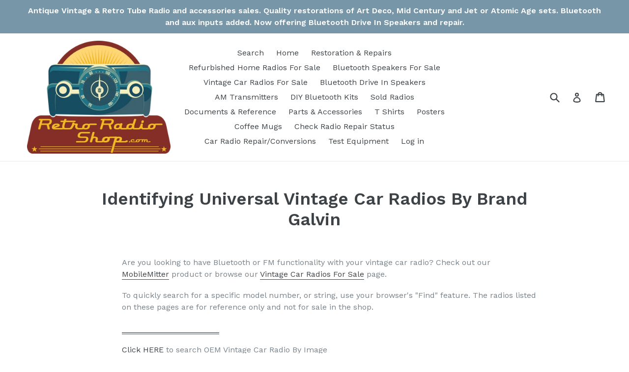

--- FILE ---
content_type: text/html; charset=utf-8
request_url: https://www.retroradioshop.com/pages/identifying-universal-vintage-car-radios-by-brand-galvin
body_size: 63267
content:
<!doctype html>
<!--[if IE 9]> <html class="ie9 no-js" lang="en"> <![endif]-->
<!--[if (gt IE 9)|!(IE)]><!--> <html class="no-js" lang="en"> <!--<![endif]-->
<head>
  
  





























  

  
  

  

  

  

  

  <title>Identifying Universal Vintage Car Radios By Brand Galvin | Antique, Retro, Vintage Tube Radios & Bluetooth | Retro Radio Shop</title>













  


  
  
  

  

  


  

  

  

  
    <meta name="description" content="Identifying Vintage Or Antique Car Radios By brand. How to Identify vintage antique retro or old car radios or stereos. Search by serial number make brand" />
  



















<script type="application/ld+json">
{
  "@context": "http://schema.org",
  "@type": "BreadcrumbList",
  "itemListElement": [
    
      
      
      {
        "@type": "ListItem",
        "position": 1,
        "item": {
          "@id": "https://www.retroradioshop.com/pages/identifying-universal-vintage-car-radios-by-brand-galvin",
          "name": "Identifying Universal Vintage Car Radios By Brand Galvin"
        }
      }
    
  ]
}
</script>








<script type="application/ld+json">
  { "@context" : "http://schema.org",
    "@type" : "Organization",
    "name" : "Retro Radio Shop",
    "url" : "https://www.retroradioshop.com",
    
      "logo": "https://www.retroradioshop.com/cdn/shop/t/1/assets/pluginseo_structuredDataLogo_small.png?v=160473876567949993801518322452",
    
    "sameAs" : [
      
        "https://www.youtube.com/channel/UCUholMBECg627fFQLG76ngg",
      
        "
https://m.facebook.com/antiqueradiorepairs/?ref=bookmarks",
      
        "
https://www.pinterest.ca/jimr1717/",
      
        "
https://www.instagram.com/retro_radio_shop_/"
      
    ]
  }
</script>






<script type="application/ld+json">
  {
    "@context": "http://schema.org",
    "@type": "WebSite",
    "name": "Retro Radio Shop",
    "url": "https://www.retroradioshop.com",
    "potentialAction": {
      "@type": "SearchAction",
      "target": "https://www.retroradioshop.com/search?q={search_term_string}",
      "query-input": "required name=search_term_string"
    }
  }
</script>




<meta name="pluginseo" content="Plug in SEO Plus" data-ptf="s-te_pg" data-mdf="s-me-tr" />

  
  <meta charset="utf-8">
  <meta http-equiv="X-UA-Compatible" content="IE=edge,chrome=1">
  <meta name="viewport" content="width=device-width,initial-scale=1">
  <meta name="theme-color" content="#7796a8">
  <link rel="canonical" href="https://www.retroradioshop.com/pages/identifying-universal-vintage-car-radios-by-brand-galvin">

  
    <link rel="shortcut icon" href="//www.retroradioshop.com/cdn/shop/files/44653DA2-9F6A-4529-B8CC-073A66763FBA_32x32.png?v=1613553803" type="image/png">
  

  
  
  

  <!-- /snippets/social-meta-tags.liquid -->




<meta property="og:site_name" content="Retro Radio Shop">
<meta property="og:url" content="https://www.retroradioshop.com/pages/identifying-universal-vintage-car-radios-by-brand-galvin">
<meta property="og:title" content="Identifying Universal Vintage Car Radios By Brand Galvin">
<meta property="og:type" content="website">
<meta property="og:description" content="Identifying Vintage Or Antique Car Radios By brand. How to Identify vintage antique retro or old car radios or stereos. Search by serial number make brand or by image. Identifying Car Radios">





<meta name="twitter:card" content="summary_large_image">
<meta name="twitter:title" content="Identifying Universal Vintage Car Radios By Brand Galvin">
<meta name="twitter:description" content="Identifying Vintage Or Antique Car Radios By brand. How to Identify vintage antique retro or old car radios or stereos. Search by serial number make brand or by image. Identifying Car Radios">


  <link href="//www.retroradioshop.com/cdn/shop/t/1/assets/theme.scss.css?v=127798895027006618511696350466" rel="stylesheet" type="text/css" media="all" />
  

  <link href="//fonts.googleapis.com/css?family=Work+Sans:400,700" rel="stylesheet" type="text/css" media="all" />


  

    <link href="//fonts.googleapis.com/css?family=Work+Sans:600" rel="stylesheet" type="text/css" media="all" />
  



  <script>
    var theme = {
      strings: {
        addToCart: "Add to cart",
        soldOut: "Sold out",
        unavailable: "Unavailable",
        showMore: "Show More",
        showLess: "Show Less",
        addressError: "Error looking up that address",
        addressNoResults: "No results for that address",
        addressQueryLimit: "You have exceeded the Google API usage limit. Consider upgrading to a \u003ca href=\"https:\/\/developers.google.com\/maps\/premium\/usage-limits\"\u003ePremium Plan\u003c\/a\u003e.",
        authError: "There was a problem authenticating your Google Maps account."
      },
      moneyFormat: "${{amount}}"
    }

    document.documentElement.className = document.documentElement.className.replace('no-js', 'js');
  </script>

  <!--[if (lte IE 9) ]><script src="//www.retroradioshop.com/cdn/shop/t/1/assets/match-media.min.js?v=22265819453975888031517073912" type="text/javascript"></script><![endif]-->

  

  <!--[if (gt IE 9)|!(IE)]><!--><script src="//www.retroradioshop.com/cdn/shop/t/1/assets/lazysizes.js?v=68441465964607740661517073912" async="async"></script><!--<![endif]-->
  <!--[if lte IE 9]><script src="//www.retroradioshop.com/cdn/shop/t/1/assets/lazysizes.min.js?v=163"></script><![endif]-->

  <!--[if (gt IE 9)|!(IE)]><!--><script src="//www.retroradioshop.com/cdn/shop/t/1/assets/vendor.js?v=136118274122071307521517073913" defer="defer"></script><!--<![endif]-->
  <!--[if lte IE 9]><script src="//www.retroradioshop.com/cdn/shop/t/1/assets/vendor.js?v=136118274122071307521517073913"></script><![endif]-->

  <!--[if (gt IE 9)|!(IE)]><!--><script src="//www.retroradioshop.com/cdn/shop/t/1/assets/theme.js?v=125062926555272677351517073913" defer="defer"></script><!--<![endif]-->
  <!--[if lte IE 9]><script src="//www.retroradioshop.com/cdn/shop/t/1/assets/theme.js?v=125062926555272677351517073913"></script><![endif]-->

  <script>window.performance && window.performance.mark && window.performance.mark('shopify.content_for_header.start');</script><meta name="google-site-verification" content="CjclrM9R4RjxVNox5vH67vioFw2nFYarf78dZOfv-yg">
<meta name="facebook-domain-verification" content="xs173gryvqc8rhqnytzlia99xtq40g">
<meta name="facebook-domain-verification" content="xs173gryvqc8rhqnytzlia99xtq40g">
<meta id="shopify-digital-wallet" name="shopify-digital-wallet" content="/29325866/digital_wallets/dialog">
<meta name="shopify-checkout-api-token" content="b3634d47e4c532bf65e1340ee45b822d">
<meta id="in-context-paypal-metadata" data-shop-id="29325866" data-venmo-supported="false" data-environment="production" data-locale="en_US" data-paypal-v4="true" data-currency="USD">
<script async="async" src="/checkouts/internal/preloads.js?locale=en-US"></script>
<link rel="preconnect" href="https://shop.app" crossorigin="anonymous">
<script async="async" src="https://shop.app/checkouts/internal/preloads.js?locale=en-US&shop_id=29325866" crossorigin="anonymous"></script>
<script id="apple-pay-shop-capabilities" type="application/json">{"shopId":29325866,"countryCode":"CA","currencyCode":"USD","merchantCapabilities":["supports3DS"],"merchantId":"gid:\/\/shopify\/Shop\/29325866","merchantName":"Retro Radio Shop","requiredBillingContactFields":["postalAddress","email"],"requiredShippingContactFields":["postalAddress","email"],"shippingType":"shipping","supportedNetworks":["visa","masterCard","amex","discover","jcb"],"total":{"type":"pending","label":"Retro Radio Shop","amount":"1.00"},"shopifyPaymentsEnabled":true,"supportsSubscriptions":true}</script>
<script id="shopify-features" type="application/json">{"accessToken":"b3634d47e4c532bf65e1340ee45b822d","betas":["rich-media-storefront-analytics"],"domain":"www.retroradioshop.com","predictiveSearch":true,"shopId":29325866,"locale":"en"}</script>
<script>var Shopify = Shopify || {};
Shopify.shop = "retroradioshop.myshopify.com";
Shopify.locale = "en";
Shopify.currency = {"active":"USD","rate":"1.0"};
Shopify.country = "US";
Shopify.theme = {"name":"Debut","id":29043425322,"schema_name":"Debut","schema_version":"2.0.0","theme_store_id":796,"role":"main"};
Shopify.theme.handle = "null";
Shopify.theme.style = {"id":null,"handle":null};
Shopify.cdnHost = "www.retroradioshop.com/cdn";
Shopify.routes = Shopify.routes || {};
Shopify.routes.root = "/";</script>
<script type="module">!function(o){(o.Shopify=o.Shopify||{}).modules=!0}(window);</script>
<script>!function(o){function n(){var o=[];function n(){o.push(Array.prototype.slice.apply(arguments))}return n.q=o,n}var t=o.Shopify=o.Shopify||{};t.loadFeatures=n(),t.autoloadFeatures=n()}(window);</script>
<script>
  window.ShopifyPay = window.ShopifyPay || {};
  window.ShopifyPay.apiHost = "shop.app\/pay";
  window.ShopifyPay.redirectState = null;
</script>
<script id="shop-js-analytics" type="application/json">{"pageType":"page"}</script>
<script defer="defer" async type="module" src="//www.retroradioshop.com/cdn/shopifycloud/shop-js/modules/v2/client.init-shop-cart-sync_BT-GjEfc.en.esm.js"></script>
<script defer="defer" async type="module" src="//www.retroradioshop.com/cdn/shopifycloud/shop-js/modules/v2/chunk.common_D58fp_Oc.esm.js"></script>
<script defer="defer" async type="module" src="//www.retroradioshop.com/cdn/shopifycloud/shop-js/modules/v2/chunk.modal_xMitdFEc.esm.js"></script>
<script type="module">
  await import("//www.retroradioshop.com/cdn/shopifycloud/shop-js/modules/v2/client.init-shop-cart-sync_BT-GjEfc.en.esm.js");
await import("//www.retroradioshop.com/cdn/shopifycloud/shop-js/modules/v2/chunk.common_D58fp_Oc.esm.js");
await import("//www.retroradioshop.com/cdn/shopifycloud/shop-js/modules/v2/chunk.modal_xMitdFEc.esm.js");

  window.Shopify.SignInWithShop?.initShopCartSync?.({"fedCMEnabled":true,"windoidEnabled":true});

</script>
<script>
  window.Shopify = window.Shopify || {};
  if (!window.Shopify.featureAssets) window.Shopify.featureAssets = {};
  window.Shopify.featureAssets['shop-js'] = {"shop-cart-sync":["modules/v2/client.shop-cart-sync_DZOKe7Ll.en.esm.js","modules/v2/chunk.common_D58fp_Oc.esm.js","modules/v2/chunk.modal_xMitdFEc.esm.js"],"init-fed-cm":["modules/v2/client.init-fed-cm_B6oLuCjv.en.esm.js","modules/v2/chunk.common_D58fp_Oc.esm.js","modules/v2/chunk.modal_xMitdFEc.esm.js"],"shop-cash-offers":["modules/v2/client.shop-cash-offers_D2sdYoxE.en.esm.js","modules/v2/chunk.common_D58fp_Oc.esm.js","modules/v2/chunk.modal_xMitdFEc.esm.js"],"shop-login-button":["modules/v2/client.shop-login-button_QeVjl5Y3.en.esm.js","modules/v2/chunk.common_D58fp_Oc.esm.js","modules/v2/chunk.modal_xMitdFEc.esm.js"],"pay-button":["modules/v2/client.pay-button_DXTOsIq6.en.esm.js","modules/v2/chunk.common_D58fp_Oc.esm.js","modules/v2/chunk.modal_xMitdFEc.esm.js"],"shop-button":["modules/v2/client.shop-button_DQZHx9pm.en.esm.js","modules/v2/chunk.common_D58fp_Oc.esm.js","modules/v2/chunk.modal_xMitdFEc.esm.js"],"avatar":["modules/v2/client.avatar_BTnouDA3.en.esm.js"],"init-windoid":["modules/v2/client.init-windoid_CR1B-cfM.en.esm.js","modules/v2/chunk.common_D58fp_Oc.esm.js","modules/v2/chunk.modal_xMitdFEc.esm.js"],"init-shop-for-new-customer-accounts":["modules/v2/client.init-shop-for-new-customer-accounts_C_vY_xzh.en.esm.js","modules/v2/client.shop-login-button_QeVjl5Y3.en.esm.js","modules/v2/chunk.common_D58fp_Oc.esm.js","modules/v2/chunk.modal_xMitdFEc.esm.js"],"init-shop-email-lookup-coordinator":["modules/v2/client.init-shop-email-lookup-coordinator_BI7n9ZSv.en.esm.js","modules/v2/chunk.common_D58fp_Oc.esm.js","modules/v2/chunk.modal_xMitdFEc.esm.js"],"init-shop-cart-sync":["modules/v2/client.init-shop-cart-sync_BT-GjEfc.en.esm.js","modules/v2/chunk.common_D58fp_Oc.esm.js","modules/v2/chunk.modal_xMitdFEc.esm.js"],"shop-toast-manager":["modules/v2/client.shop-toast-manager_DiYdP3xc.en.esm.js","modules/v2/chunk.common_D58fp_Oc.esm.js","modules/v2/chunk.modal_xMitdFEc.esm.js"],"init-customer-accounts":["modules/v2/client.init-customer-accounts_D9ZNqS-Q.en.esm.js","modules/v2/client.shop-login-button_QeVjl5Y3.en.esm.js","modules/v2/chunk.common_D58fp_Oc.esm.js","modules/v2/chunk.modal_xMitdFEc.esm.js"],"init-customer-accounts-sign-up":["modules/v2/client.init-customer-accounts-sign-up_iGw4briv.en.esm.js","modules/v2/client.shop-login-button_QeVjl5Y3.en.esm.js","modules/v2/chunk.common_D58fp_Oc.esm.js","modules/v2/chunk.modal_xMitdFEc.esm.js"],"shop-follow-button":["modules/v2/client.shop-follow-button_CqMgW2wH.en.esm.js","modules/v2/chunk.common_D58fp_Oc.esm.js","modules/v2/chunk.modal_xMitdFEc.esm.js"],"checkout-modal":["modules/v2/client.checkout-modal_xHeaAweL.en.esm.js","modules/v2/chunk.common_D58fp_Oc.esm.js","modules/v2/chunk.modal_xMitdFEc.esm.js"],"shop-login":["modules/v2/client.shop-login_D91U-Q7h.en.esm.js","modules/v2/chunk.common_D58fp_Oc.esm.js","modules/v2/chunk.modal_xMitdFEc.esm.js"],"lead-capture":["modules/v2/client.lead-capture_BJmE1dJe.en.esm.js","modules/v2/chunk.common_D58fp_Oc.esm.js","modules/v2/chunk.modal_xMitdFEc.esm.js"],"payment-terms":["modules/v2/client.payment-terms_Ci9AEqFq.en.esm.js","modules/v2/chunk.common_D58fp_Oc.esm.js","modules/v2/chunk.modal_xMitdFEc.esm.js"]};
</script>
<script>(function() {
  var isLoaded = false;
  function asyncLoad() {
    if (isLoaded) return;
    isLoaded = true;
    var urls = ["\/\/cdn.shopify.com\/proxy\/6a44be75925e027be73b012e71d2c60b84d0174a70053dc0547f3a44a71688a2\/static.cdn.printful.com\/static\/js\/external\/shopify-product-customizer.js?v=0.28\u0026shop=retroradioshop.myshopify.com\u0026sp-cache-control=cHVibGljLCBtYXgtYWdlPTkwMA","https:\/\/cdn.hextom.com\/js\/quickannouncementbar.js?shop=retroradioshop.myshopify.com"];
    for (var i = 0; i < urls.length; i++) {
      var s = document.createElement('script');
      s.type = 'text/javascript';
      s.async = true;
      s.src = urls[i];
      var x = document.getElementsByTagName('script')[0];
      x.parentNode.insertBefore(s, x);
    }
  };
  if(window.attachEvent) {
    window.attachEvent('onload', asyncLoad);
  } else {
    window.addEventListener('load', asyncLoad, false);
  }
})();</script>
<script id="__st">var __st={"a":29325866,"offset":-28800,"reqid":"c54e3919-48c4-4874-a282-6ba8ed7217a1-1769421637","pageurl":"www.retroradioshop.com\/pages\/identifying-universal-vintage-car-radios-by-brand-galvin","s":"pages-86729621692","u":"ab054b18a8dc","p":"page","rtyp":"page","rid":86729621692};</script>
<script>window.ShopifyPaypalV4VisibilityTracking = true;</script>
<script id="captcha-bootstrap">!function(){'use strict';const t='contact',e='account',n='new_comment',o=[[t,t],['blogs',n],['comments',n],[t,'customer']],c=[[e,'customer_login'],[e,'guest_login'],[e,'recover_customer_password'],[e,'create_customer']],r=t=>t.map((([t,e])=>`form[action*='/${t}']:not([data-nocaptcha='true']) input[name='form_type'][value='${e}']`)).join(','),a=t=>()=>t?[...document.querySelectorAll(t)].map((t=>t.form)):[];function s(){const t=[...o],e=r(t);return a(e)}const i='password',u='form_key',d=['recaptcha-v3-token','g-recaptcha-response','h-captcha-response',i],f=()=>{try{return window.sessionStorage}catch{return}},m='__shopify_v',_=t=>t.elements[u];function p(t,e,n=!1){try{const o=window.sessionStorage,c=JSON.parse(o.getItem(e)),{data:r}=function(t){const{data:e,action:n}=t;return t[m]||n?{data:e,action:n}:{data:t,action:n}}(c);for(const[e,n]of Object.entries(r))t.elements[e]&&(t.elements[e].value=n);n&&o.removeItem(e)}catch(o){console.error('form repopulation failed',{error:o})}}const l='form_type',E='cptcha';function T(t){t.dataset[E]=!0}const w=window,h=w.document,L='Shopify',v='ce_forms',y='captcha';let A=!1;((t,e)=>{const n=(g='f06e6c50-85a8-45c8-87d0-21a2b65856fe',I='https://cdn.shopify.com/shopifycloud/storefront-forms-hcaptcha/ce_storefront_forms_captcha_hcaptcha.v1.5.2.iife.js',D={infoText:'Protected by hCaptcha',privacyText:'Privacy',termsText:'Terms'},(t,e,n)=>{const o=w[L][v],c=o.bindForm;if(c)return c(t,g,e,D).then(n);var r;o.q.push([[t,g,e,D],n]),r=I,A||(h.body.append(Object.assign(h.createElement('script'),{id:'captcha-provider',async:!0,src:r})),A=!0)});var g,I,D;w[L]=w[L]||{},w[L][v]=w[L][v]||{},w[L][v].q=[],w[L][y]=w[L][y]||{},w[L][y].protect=function(t,e){n(t,void 0,e),T(t)},Object.freeze(w[L][y]),function(t,e,n,w,h,L){const[v,y,A,g]=function(t,e,n){const i=e?o:[],u=t?c:[],d=[...i,...u],f=r(d),m=r(i),_=r(d.filter((([t,e])=>n.includes(e))));return[a(f),a(m),a(_),s()]}(w,h,L),I=t=>{const e=t.target;return e instanceof HTMLFormElement?e:e&&e.form},D=t=>v().includes(t);t.addEventListener('submit',(t=>{const e=I(t);if(!e)return;const n=D(e)&&!e.dataset.hcaptchaBound&&!e.dataset.recaptchaBound,o=_(e),c=g().includes(e)&&(!o||!o.value);(n||c)&&t.preventDefault(),c&&!n&&(function(t){try{if(!f())return;!function(t){const e=f();if(!e)return;const n=_(t);if(!n)return;const o=n.value;o&&e.removeItem(o)}(t);const e=Array.from(Array(32),(()=>Math.random().toString(36)[2])).join('');!function(t,e){_(t)||t.append(Object.assign(document.createElement('input'),{type:'hidden',name:u})),t.elements[u].value=e}(t,e),function(t,e){const n=f();if(!n)return;const o=[...t.querySelectorAll(`input[type='${i}']`)].map((({name:t})=>t)),c=[...d,...o],r={};for(const[a,s]of new FormData(t).entries())c.includes(a)||(r[a]=s);n.setItem(e,JSON.stringify({[m]:1,action:t.action,data:r}))}(t,e)}catch(e){console.error('failed to persist form',e)}}(e),e.submit())}));const S=(t,e)=>{t&&!t.dataset[E]&&(n(t,e.some((e=>e===t))),T(t))};for(const o of['focusin','change'])t.addEventListener(o,(t=>{const e=I(t);D(e)&&S(e,y())}));const B=e.get('form_key'),M=e.get(l),P=B&&M;t.addEventListener('DOMContentLoaded',(()=>{const t=y();if(P)for(const e of t)e.elements[l].value===M&&p(e,B);[...new Set([...A(),...v().filter((t=>'true'===t.dataset.shopifyCaptcha))])].forEach((e=>S(e,t)))}))}(h,new URLSearchParams(w.location.search),n,t,e,['guest_login'])})(!0,!0)}();</script>
<script integrity="sha256-4kQ18oKyAcykRKYeNunJcIwy7WH5gtpwJnB7kiuLZ1E=" data-source-attribution="shopify.loadfeatures" defer="defer" src="//www.retroradioshop.com/cdn/shopifycloud/storefront/assets/storefront/load_feature-a0a9edcb.js" crossorigin="anonymous"></script>
<script crossorigin="anonymous" defer="defer" src="//www.retroradioshop.com/cdn/shopifycloud/storefront/assets/shopify_pay/storefront-65b4c6d7.js?v=20250812"></script>
<script data-source-attribution="shopify.dynamic_checkout.dynamic.init">var Shopify=Shopify||{};Shopify.PaymentButton=Shopify.PaymentButton||{isStorefrontPortableWallets:!0,init:function(){window.Shopify.PaymentButton.init=function(){};var t=document.createElement("script");t.src="https://www.retroradioshop.com/cdn/shopifycloud/portable-wallets/latest/portable-wallets.en.js",t.type="module",document.head.appendChild(t)}};
</script>
<script data-source-attribution="shopify.dynamic_checkout.buyer_consent">
  function portableWalletsHideBuyerConsent(e){var t=document.getElementById("shopify-buyer-consent"),n=document.getElementById("shopify-subscription-policy-button");t&&n&&(t.classList.add("hidden"),t.setAttribute("aria-hidden","true"),n.removeEventListener("click",e))}function portableWalletsShowBuyerConsent(e){var t=document.getElementById("shopify-buyer-consent"),n=document.getElementById("shopify-subscription-policy-button");t&&n&&(t.classList.remove("hidden"),t.removeAttribute("aria-hidden"),n.addEventListener("click",e))}window.Shopify?.PaymentButton&&(window.Shopify.PaymentButton.hideBuyerConsent=portableWalletsHideBuyerConsent,window.Shopify.PaymentButton.showBuyerConsent=portableWalletsShowBuyerConsent);
</script>
<script data-source-attribution="shopify.dynamic_checkout.cart.bootstrap">document.addEventListener("DOMContentLoaded",(function(){function t(){return document.querySelector("shopify-accelerated-checkout-cart, shopify-accelerated-checkout")}if(t())Shopify.PaymentButton.init();else{new MutationObserver((function(e,n){t()&&(Shopify.PaymentButton.init(),n.disconnect())})).observe(document.body,{childList:!0,subtree:!0})}}));
</script>
<link id="shopify-accelerated-checkout-styles" rel="stylesheet" media="screen" href="https://www.retroradioshop.com/cdn/shopifycloud/portable-wallets/latest/accelerated-checkout-backwards-compat.css" crossorigin="anonymous">
<style id="shopify-accelerated-checkout-cart">
        #shopify-buyer-consent {
  margin-top: 1em;
  display: inline-block;
  width: 100%;
}

#shopify-buyer-consent.hidden {
  display: none;
}

#shopify-subscription-policy-button {
  background: none;
  border: none;
  padding: 0;
  text-decoration: underline;
  font-size: inherit;
  cursor: pointer;
}

#shopify-subscription-policy-button::before {
  box-shadow: none;
}

      </style>

<script>window.performance && window.performance.mark && window.performance.mark('shopify.content_for_header.end');</script>
<link rel="dns-prefetch" href="https://cdn.secomapp.com/">
<link rel="dns-prefetch" href="https://ajax.googleapis.com/">
<link rel="dns-prefetch" href="https://cdnjs.cloudflare.com/">
<link rel="preload" as="stylesheet" href="//www.retroradioshop.com/cdn/shop/t/1/assets/sca-pp.css?v=178374312540912810101670066009">

<link rel="stylesheet" href="//www.retroradioshop.com/cdn/shop/t/1/assets/sca-pp.css?v=178374312540912810101670066009">
 <script>
  
  SCAPPShop = {};
    
  </script> 
<script>(function(w,d,t,r,u){var f,n,i;w[u]=w[u]||[],f=function(){var o={ti:"343110782", enableAutoSpaTracking: true};o.q=w[u],w[u]=new UET(o),w[u].push("pageLoad")},n=d.createElement(t),n.src=r,n.async=1,n.onload=n.onreadystatechange=function(){var s=this.readyState;s&&s!=="loaded"&&s!=="complete"||(f(),n.onload=n.onreadystatechange=null)},i=d.getElementsByTagName(t)[0],i.parentNode.insertBefore(n,i)})(window,document,"script","//bat.bing.com/bat.js","uetq");</script>  
<link href="https://cdn.shopify.com/extensions/0199a438-2b43-7d72-ba8c-f8472dfb5cdc/promotion-popup-allnew-26/assets/popup-main.css" rel="stylesheet" type="text/css" media="all">
<meta property="og:image" content="https://cdn.shopify.com/s/files/1/2932/5866/files/44653DA2-9F6A-4529-B8CC-073A66763FBA.png?height=628&pad_color=fff&v=1613553803&width=1200" />
<meta property="og:image:secure_url" content="https://cdn.shopify.com/s/files/1/2932/5866/files/44653DA2-9F6A-4529-B8CC-073A66763FBA.png?height=628&pad_color=fff&v=1613553803&width=1200" />
<meta property="og:image:width" content="1200" />
<meta property="og:image:height" content="628" />
<meta property="og:image:alt" content="Retro Radio Shop Vintage Retro Antique Tube Radios With Bluetooth" />
<link href="https://monorail-edge.shopifysvc.com" rel="dns-prefetch">
<script>(function(){if ("sendBeacon" in navigator && "performance" in window) {try {var session_token_from_headers = performance.getEntriesByType('navigation')[0].serverTiming.find(x => x.name == '_s').description;} catch {var session_token_from_headers = undefined;}var session_cookie_matches = document.cookie.match(/_shopify_s=([^;]*)/);var session_token_from_cookie = session_cookie_matches && session_cookie_matches.length === 2 ? session_cookie_matches[1] : "";var session_token = session_token_from_headers || session_token_from_cookie || "";function handle_abandonment_event(e) {var entries = performance.getEntries().filter(function(entry) {return /monorail-edge.shopifysvc.com/.test(entry.name);});if (!window.abandonment_tracked && entries.length === 0) {window.abandonment_tracked = true;var currentMs = Date.now();var navigation_start = performance.timing.navigationStart;var payload = {shop_id: 29325866,url: window.location.href,navigation_start,duration: currentMs - navigation_start,session_token,page_type: "page"};window.navigator.sendBeacon("https://monorail-edge.shopifysvc.com/v1/produce", JSON.stringify({schema_id: "online_store_buyer_site_abandonment/1.1",payload: payload,metadata: {event_created_at_ms: currentMs,event_sent_at_ms: currentMs}}));}}window.addEventListener('pagehide', handle_abandonment_event);}}());</script>
<script id="web-pixels-manager-setup">(function e(e,d,r,n,o){if(void 0===o&&(o={}),!Boolean(null===(a=null===(i=window.Shopify)||void 0===i?void 0:i.analytics)||void 0===a?void 0:a.replayQueue)){var i,a;window.Shopify=window.Shopify||{};var t=window.Shopify;t.analytics=t.analytics||{};var s=t.analytics;s.replayQueue=[],s.publish=function(e,d,r){return s.replayQueue.push([e,d,r]),!0};try{self.performance.mark("wpm:start")}catch(e){}var l=function(){var e={modern:/Edge?\/(1{2}[4-9]|1[2-9]\d|[2-9]\d{2}|\d{4,})\.\d+(\.\d+|)|Firefox\/(1{2}[4-9]|1[2-9]\d|[2-9]\d{2}|\d{4,})\.\d+(\.\d+|)|Chrom(ium|e)\/(9{2}|\d{3,})\.\d+(\.\d+|)|(Maci|X1{2}).+ Version\/(15\.\d+|(1[6-9]|[2-9]\d|\d{3,})\.\d+)([,.]\d+|)( \(\w+\)|)( Mobile\/\w+|) Safari\/|Chrome.+OPR\/(9{2}|\d{3,})\.\d+\.\d+|(CPU[ +]OS|iPhone[ +]OS|CPU[ +]iPhone|CPU IPhone OS|CPU iPad OS)[ +]+(15[._]\d+|(1[6-9]|[2-9]\d|\d{3,})[._]\d+)([._]\d+|)|Android:?[ /-](13[3-9]|1[4-9]\d|[2-9]\d{2}|\d{4,})(\.\d+|)(\.\d+|)|Android.+Firefox\/(13[5-9]|1[4-9]\d|[2-9]\d{2}|\d{4,})\.\d+(\.\d+|)|Android.+Chrom(ium|e)\/(13[3-9]|1[4-9]\d|[2-9]\d{2}|\d{4,})\.\d+(\.\d+|)|SamsungBrowser\/([2-9]\d|\d{3,})\.\d+/,legacy:/Edge?\/(1[6-9]|[2-9]\d|\d{3,})\.\d+(\.\d+|)|Firefox\/(5[4-9]|[6-9]\d|\d{3,})\.\d+(\.\d+|)|Chrom(ium|e)\/(5[1-9]|[6-9]\d|\d{3,})\.\d+(\.\d+|)([\d.]+$|.*Safari\/(?![\d.]+ Edge\/[\d.]+$))|(Maci|X1{2}).+ Version\/(10\.\d+|(1[1-9]|[2-9]\d|\d{3,})\.\d+)([,.]\d+|)( \(\w+\)|)( Mobile\/\w+|) Safari\/|Chrome.+OPR\/(3[89]|[4-9]\d|\d{3,})\.\d+\.\d+|(CPU[ +]OS|iPhone[ +]OS|CPU[ +]iPhone|CPU IPhone OS|CPU iPad OS)[ +]+(10[._]\d+|(1[1-9]|[2-9]\d|\d{3,})[._]\d+)([._]\d+|)|Android:?[ /-](13[3-9]|1[4-9]\d|[2-9]\d{2}|\d{4,})(\.\d+|)(\.\d+|)|Mobile Safari.+OPR\/([89]\d|\d{3,})\.\d+\.\d+|Android.+Firefox\/(13[5-9]|1[4-9]\d|[2-9]\d{2}|\d{4,})\.\d+(\.\d+|)|Android.+Chrom(ium|e)\/(13[3-9]|1[4-9]\d|[2-9]\d{2}|\d{4,})\.\d+(\.\d+|)|Android.+(UC? ?Browser|UCWEB|U3)[ /]?(15\.([5-9]|\d{2,})|(1[6-9]|[2-9]\d|\d{3,})\.\d+)\.\d+|SamsungBrowser\/(5\.\d+|([6-9]|\d{2,})\.\d+)|Android.+MQ{2}Browser\/(14(\.(9|\d{2,})|)|(1[5-9]|[2-9]\d|\d{3,})(\.\d+|))(\.\d+|)|K[Aa][Ii]OS\/(3\.\d+|([4-9]|\d{2,})\.\d+)(\.\d+|)/},d=e.modern,r=e.legacy,n=navigator.userAgent;return n.match(d)?"modern":n.match(r)?"legacy":"unknown"}(),u="modern"===l?"modern":"legacy",c=(null!=n?n:{modern:"",legacy:""})[u],f=function(e){return[e.baseUrl,"/wpm","/b",e.hashVersion,"modern"===e.buildTarget?"m":"l",".js"].join("")}({baseUrl:d,hashVersion:r,buildTarget:u}),m=function(e){var d=e.version,r=e.bundleTarget,n=e.surface,o=e.pageUrl,i=e.monorailEndpoint;return{emit:function(e){var a=e.status,t=e.errorMsg,s=(new Date).getTime(),l=JSON.stringify({metadata:{event_sent_at_ms:s},events:[{schema_id:"web_pixels_manager_load/3.1",payload:{version:d,bundle_target:r,page_url:o,status:a,surface:n,error_msg:t},metadata:{event_created_at_ms:s}}]});if(!i)return console&&console.warn&&console.warn("[Web Pixels Manager] No Monorail endpoint provided, skipping logging."),!1;try{return self.navigator.sendBeacon.bind(self.navigator)(i,l)}catch(e){}var u=new XMLHttpRequest;try{return u.open("POST",i,!0),u.setRequestHeader("Content-Type","text/plain"),u.send(l),!0}catch(e){return console&&console.warn&&console.warn("[Web Pixels Manager] Got an unhandled error while logging to Monorail."),!1}}}}({version:r,bundleTarget:l,surface:e.surface,pageUrl:self.location.href,monorailEndpoint:e.monorailEndpoint});try{o.browserTarget=l,function(e){var d=e.src,r=e.async,n=void 0===r||r,o=e.onload,i=e.onerror,a=e.sri,t=e.scriptDataAttributes,s=void 0===t?{}:t,l=document.createElement("script"),u=document.querySelector("head"),c=document.querySelector("body");if(l.async=n,l.src=d,a&&(l.integrity=a,l.crossOrigin="anonymous"),s)for(var f in s)if(Object.prototype.hasOwnProperty.call(s,f))try{l.dataset[f]=s[f]}catch(e){}if(o&&l.addEventListener("load",o),i&&l.addEventListener("error",i),u)u.appendChild(l);else{if(!c)throw new Error("Did not find a head or body element to append the script");c.appendChild(l)}}({src:f,async:!0,onload:function(){if(!function(){var e,d;return Boolean(null===(d=null===(e=window.Shopify)||void 0===e?void 0:e.analytics)||void 0===d?void 0:d.initialized)}()){var d=window.webPixelsManager.init(e)||void 0;if(d){var r=window.Shopify.analytics;r.replayQueue.forEach((function(e){var r=e[0],n=e[1],o=e[2];d.publishCustomEvent(r,n,o)})),r.replayQueue=[],r.publish=d.publishCustomEvent,r.visitor=d.visitor,r.initialized=!0}}},onerror:function(){return m.emit({status:"failed",errorMsg:"".concat(f," has failed to load")})},sri:function(e){var d=/^sha384-[A-Za-z0-9+/=]+$/;return"string"==typeof e&&d.test(e)}(c)?c:"",scriptDataAttributes:o}),m.emit({status:"loading"})}catch(e){m.emit({status:"failed",errorMsg:(null==e?void 0:e.message)||"Unknown error"})}}})({shopId: 29325866,storefrontBaseUrl: "https://www.retroradioshop.com",extensionsBaseUrl: "https://extensions.shopifycdn.com/cdn/shopifycloud/web-pixels-manager",monorailEndpoint: "https://monorail-edge.shopifysvc.com/unstable/produce_batch",surface: "storefront-renderer",enabledBetaFlags: ["2dca8a86"],webPixelsConfigList: [{"id":"436535484","configuration":"{\"config\":\"{\\\"pixel_id\\\":\\\"G-27GR39SW9N\\\",\\\"target_country\\\":\\\"US\\\",\\\"gtag_events\\\":[{\\\"type\\\":\\\"begin_checkout\\\",\\\"action_label\\\":\\\"G-27GR39SW9N\\\"},{\\\"type\\\":\\\"search\\\",\\\"action_label\\\":\\\"G-27GR39SW9N\\\"},{\\\"type\\\":\\\"view_item\\\",\\\"action_label\\\":[\\\"G-27GR39SW9N\\\",\\\"MC-WXRMH8ZJ2Q\\\"]},{\\\"type\\\":\\\"purchase\\\",\\\"action_label\\\":[\\\"G-27GR39SW9N\\\",\\\"MC-WXRMH8ZJ2Q\\\"]},{\\\"type\\\":\\\"page_view\\\",\\\"action_label\\\":[\\\"G-27GR39SW9N\\\",\\\"MC-WXRMH8ZJ2Q\\\"]},{\\\"type\\\":\\\"add_payment_info\\\",\\\"action_label\\\":\\\"G-27GR39SW9N\\\"},{\\\"type\\\":\\\"add_to_cart\\\",\\\"action_label\\\":\\\"G-27GR39SW9N\\\"}],\\\"enable_monitoring_mode\\\":false}\"}","eventPayloadVersion":"v1","runtimeContext":"OPEN","scriptVersion":"b2a88bafab3e21179ed38636efcd8a93","type":"APP","apiClientId":1780363,"privacyPurposes":[],"dataSharingAdjustments":{"protectedCustomerApprovalScopes":["read_customer_address","read_customer_email","read_customer_name","read_customer_personal_data","read_customer_phone"]}},{"id":"199753916","configuration":"{\"pixel_id\":\"718215973461132\",\"pixel_type\":\"facebook_pixel\",\"metaapp_system_user_token\":\"-\"}","eventPayloadVersion":"v1","runtimeContext":"OPEN","scriptVersion":"ca16bc87fe92b6042fbaa3acc2fbdaa6","type":"APP","apiClientId":2329312,"privacyPurposes":["ANALYTICS","MARKETING","SALE_OF_DATA"],"dataSharingAdjustments":{"protectedCustomerApprovalScopes":["read_customer_address","read_customer_email","read_customer_name","read_customer_personal_data","read_customer_phone"]}},{"id":"42401980","configuration":"{\"ti\":\"343110782\",\"endpoint\":\"https:\/\/bat.bing.com\/action\/0\"}","eventPayloadVersion":"v1","runtimeContext":"STRICT","scriptVersion":"5ee93563fe31b11d2d65e2f09a5229dc","type":"APP","apiClientId":2997493,"privacyPurposes":["ANALYTICS","MARKETING","SALE_OF_DATA"],"dataSharingAdjustments":{"protectedCustomerApprovalScopes":["read_customer_personal_data"]}},{"id":"65831100","eventPayloadVersion":"v1","runtimeContext":"LAX","scriptVersion":"1","type":"CUSTOM","privacyPurposes":["ANALYTICS"],"name":"Google Analytics tag (migrated)"},{"id":"shopify-app-pixel","configuration":"{}","eventPayloadVersion":"v1","runtimeContext":"STRICT","scriptVersion":"0450","apiClientId":"shopify-pixel","type":"APP","privacyPurposes":["ANALYTICS","MARKETING"]},{"id":"shopify-custom-pixel","eventPayloadVersion":"v1","runtimeContext":"LAX","scriptVersion":"0450","apiClientId":"shopify-pixel","type":"CUSTOM","privacyPurposes":["ANALYTICS","MARKETING"]}],isMerchantRequest: false,initData: {"shop":{"name":"Retro Radio Shop","paymentSettings":{"currencyCode":"USD"},"myshopifyDomain":"retroradioshop.myshopify.com","countryCode":"CA","storefrontUrl":"https:\/\/www.retroradioshop.com"},"customer":null,"cart":null,"checkout":null,"productVariants":[],"purchasingCompany":null},},"https://www.retroradioshop.com/cdn","fcfee988w5aeb613cpc8e4bc33m6693e112",{"modern":"","legacy":""},{"shopId":"29325866","storefrontBaseUrl":"https:\/\/www.retroradioshop.com","extensionBaseUrl":"https:\/\/extensions.shopifycdn.com\/cdn\/shopifycloud\/web-pixels-manager","surface":"storefront-renderer","enabledBetaFlags":"[\"2dca8a86\"]","isMerchantRequest":"false","hashVersion":"fcfee988w5aeb613cpc8e4bc33m6693e112","publish":"custom","events":"[[\"page_viewed\",{}]]"});</script><script>
  window.ShopifyAnalytics = window.ShopifyAnalytics || {};
  window.ShopifyAnalytics.meta = window.ShopifyAnalytics.meta || {};
  window.ShopifyAnalytics.meta.currency = 'USD';
  var meta = {"page":{"pageType":"page","resourceType":"page","resourceId":86729621692,"requestId":"c54e3919-48c4-4874-a282-6ba8ed7217a1-1769421637"}};
  for (var attr in meta) {
    window.ShopifyAnalytics.meta[attr] = meta[attr];
  }
</script>
<script class="analytics">
  (function () {
    var customDocumentWrite = function(content) {
      var jquery = null;

      if (window.jQuery) {
        jquery = window.jQuery;
      } else if (window.Checkout && window.Checkout.$) {
        jquery = window.Checkout.$;
      }

      if (jquery) {
        jquery('body').append(content);
      }
    };

    var hasLoggedConversion = function(token) {
      if (token) {
        return document.cookie.indexOf('loggedConversion=' + token) !== -1;
      }
      return false;
    }

    var setCookieIfConversion = function(token) {
      if (token) {
        var twoMonthsFromNow = new Date(Date.now());
        twoMonthsFromNow.setMonth(twoMonthsFromNow.getMonth() + 2);

        document.cookie = 'loggedConversion=' + token + '; expires=' + twoMonthsFromNow;
      }
    }

    var trekkie = window.ShopifyAnalytics.lib = window.trekkie = window.trekkie || [];
    if (trekkie.integrations) {
      return;
    }
    trekkie.methods = [
      'identify',
      'page',
      'ready',
      'track',
      'trackForm',
      'trackLink'
    ];
    trekkie.factory = function(method) {
      return function() {
        var args = Array.prototype.slice.call(arguments);
        args.unshift(method);
        trekkie.push(args);
        return trekkie;
      };
    };
    for (var i = 0; i < trekkie.methods.length; i++) {
      var key = trekkie.methods[i];
      trekkie[key] = trekkie.factory(key);
    }
    trekkie.load = function(config) {
      trekkie.config = config || {};
      trekkie.config.initialDocumentCookie = document.cookie;
      var first = document.getElementsByTagName('script')[0];
      var script = document.createElement('script');
      script.type = 'text/javascript';
      script.onerror = function(e) {
        var scriptFallback = document.createElement('script');
        scriptFallback.type = 'text/javascript';
        scriptFallback.onerror = function(error) {
                var Monorail = {
      produce: function produce(monorailDomain, schemaId, payload) {
        var currentMs = new Date().getTime();
        var event = {
          schema_id: schemaId,
          payload: payload,
          metadata: {
            event_created_at_ms: currentMs,
            event_sent_at_ms: currentMs
          }
        };
        return Monorail.sendRequest("https://" + monorailDomain + "/v1/produce", JSON.stringify(event));
      },
      sendRequest: function sendRequest(endpointUrl, payload) {
        // Try the sendBeacon API
        if (window && window.navigator && typeof window.navigator.sendBeacon === 'function' && typeof window.Blob === 'function' && !Monorail.isIos12()) {
          var blobData = new window.Blob([payload], {
            type: 'text/plain'
          });

          if (window.navigator.sendBeacon(endpointUrl, blobData)) {
            return true;
          } // sendBeacon was not successful

        } // XHR beacon

        var xhr = new XMLHttpRequest();

        try {
          xhr.open('POST', endpointUrl);
          xhr.setRequestHeader('Content-Type', 'text/plain');
          xhr.send(payload);
        } catch (e) {
          console.log(e);
        }

        return false;
      },
      isIos12: function isIos12() {
        return window.navigator.userAgent.lastIndexOf('iPhone; CPU iPhone OS 12_') !== -1 || window.navigator.userAgent.lastIndexOf('iPad; CPU OS 12_') !== -1;
      }
    };
    Monorail.produce('monorail-edge.shopifysvc.com',
      'trekkie_storefront_load_errors/1.1',
      {shop_id: 29325866,
      theme_id: 29043425322,
      app_name: "storefront",
      context_url: window.location.href,
      source_url: "//www.retroradioshop.com/cdn/s/trekkie.storefront.8d95595f799fbf7e1d32231b9a28fd43b70c67d3.min.js"});

        };
        scriptFallback.async = true;
        scriptFallback.src = '//www.retroradioshop.com/cdn/s/trekkie.storefront.8d95595f799fbf7e1d32231b9a28fd43b70c67d3.min.js';
        first.parentNode.insertBefore(scriptFallback, first);
      };
      script.async = true;
      script.src = '//www.retroradioshop.com/cdn/s/trekkie.storefront.8d95595f799fbf7e1d32231b9a28fd43b70c67d3.min.js';
      first.parentNode.insertBefore(script, first);
    };
    trekkie.load(
      {"Trekkie":{"appName":"storefront","development":false,"defaultAttributes":{"shopId":29325866,"isMerchantRequest":null,"themeId":29043425322,"themeCityHash":"4703888147810772906","contentLanguage":"en","currency":"USD","eventMetadataId":"256240d7-8ee0-47ec-a0c8-76fc23469aec"},"isServerSideCookieWritingEnabled":true,"monorailRegion":"shop_domain","enabledBetaFlags":["65f19447"]},"Session Attribution":{},"S2S":{"facebookCapiEnabled":false,"source":"trekkie-storefront-renderer","apiClientId":580111}}
    );

    var loaded = false;
    trekkie.ready(function() {
      if (loaded) return;
      loaded = true;

      window.ShopifyAnalytics.lib = window.trekkie;

      var originalDocumentWrite = document.write;
      document.write = customDocumentWrite;
      try { window.ShopifyAnalytics.merchantGoogleAnalytics.call(this); } catch(error) {};
      document.write = originalDocumentWrite;

      window.ShopifyAnalytics.lib.page(null,{"pageType":"page","resourceType":"page","resourceId":86729621692,"requestId":"c54e3919-48c4-4874-a282-6ba8ed7217a1-1769421637","shopifyEmitted":true});

      var match = window.location.pathname.match(/checkouts\/(.+)\/(thank_you|post_purchase)/)
      var token = match? match[1]: undefined;
      if (!hasLoggedConversion(token)) {
        setCookieIfConversion(token);
        
      }
    });


        var eventsListenerScript = document.createElement('script');
        eventsListenerScript.async = true;
        eventsListenerScript.src = "//www.retroradioshop.com/cdn/shopifycloud/storefront/assets/shop_events_listener-3da45d37.js";
        document.getElementsByTagName('head')[0].appendChild(eventsListenerScript);

})();</script>
  <script>
  if (!window.ga || (window.ga && typeof window.ga !== 'function')) {
    window.ga = function ga() {
      (window.ga.q = window.ga.q || []).push(arguments);
      if (window.Shopify && window.Shopify.analytics && typeof window.Shopify.analytics.publish === 'function') {
        window.Shopify.analytics.publish("ga_stub_called", {}, {sendTo: "google_osp_migration"});
      }
      console.error("Shopify's Google Analytics stub called with:", Array.from(arguments), "\nSee https://help.shopify.com/manual/promoting-marketing/pixels/pixel-migration#google for more information.");
    };
    if (window.Shopify && window.Shopify.analytics && typeof window.Shopify.analytics.publish === 'function') {
      window.Shopify.analytics.publish("ga_stub_initialized", {}, {sendTo: "google_osp_migration"});
    }
  }
</script>
<script
  defer
  src="https://www.retroradioshop.com/cdn/shopifycloud/perf-kit/shopify-perf-kit-3.0.4.min.js"
  data-application="storefront-renderer"
  data-shop-id="29325866"
  data-render-region="gcp-us-central1"
  data-page-type="page"
  data-theme-instance-id="29043425322"
  data-theme-name="Debut"
  data-theme-version="2.0.0"
  data-monorail-region="shop_domain"
  data-resource-timing-sampling-rate="10"
  data-shs="true"
  data-shs-beacon="true"
  data-shs-export-with-fetch="true"
  data-shs-logs-sample-rate="1"
  data-shs-beacon-endpoint="https://www.retroradioshop.com/api/collect"
></script>
</head>

<body class="template-page">

  <a class="in-page-link visually-hidden skip-link" href="#MainContent">Skip to content</a>

  <div id="SearchDrawer" class="search-bar drawer drawer--top">
    <div class="search-bar__table">
      <div class="search-bar__table-cell search-bar__form-wrapper">
        <form class="search search-bar__form" action="/search" method="get" role="search">
          <button class="search-bar__submit search__submit btn--link" type="submit">
            <svg aria-hidden="true" focusable="false" role="presentation" class="icon icon-search" viewBox="0 0 37 40"><path d="M35.6 36l-9.8-9.8c4.1-5.4 3.6-13.2-1.3-18.1-5.4-5.4-14.2-5.4-19.7 0-5.4 5.4-5.4 14.2 0 19.7 2.6 2.6 6.1 4.1 9.8 4.1 3 0 5.9-1 8.3-2.8l9.8 9.8c.4.4.9.6 1.4.6s1-.2 1.4-.6c.9-.9.9-2.1.1-2.9zm-20.9-8.2c-2.6 0-5.1-1-7-2.9-3.9-3.9-3.9-10.1 0-14C9.6 9 12.2 8 14.7 8s5.1 1 7 2.9c3.9 3.9 3.9 10.1 0 14-1.9 1.9-4.4 2.9-7 2.9z"/></svg>
            <span class="icon__fallback-text">Submit</span>
          </button>
          <input class="search__input search-bar__input" type="search" name="q" value="" placeholder="Search" aria-label="Search">
        </form>
      </div>
      <div class="search-bar__table-cell text-right">
        <button type="button" class="btn--link search-bar__close js-drawer-close">
          <svg aria-hidden="true" focusable="false" role="presentation" class="icon icon-close" viewBox="0 0 37 40"><path d="M21.3 23l11-11c.8-.8.8-2 0-2.8-.8-.8-2-.8-2.8 0l-11 11-11-11c-.8-.8-2-.8-2.8 0-.8.8-.8 2 0 2.8l11 11-11 11c-.8.8-.8 2 0 2.8.4.4.9.6 1.4.6s1-.2 1.4-.6l11-11 11 11c.4.4.9.6 1.4.6s1-.2 1.4-.6c.8-.8.8-2 0-2.8l-11-11z"/></svg>
          <span class="icon__fallback-text">Close search</span>
        </button>
      </div>
    </div>
  </div>

  <div id="shopify-section-header" class="shopify-section">
  <style>
    .notification-bar {
      background-color: #7796a8;
    }

    .notification-bar__message {
      color: #ffffff;
    }

    
      .site-header__logo-image {
        max-width: 400px;
      }
    

    
      .site-header__logo-image {
        margin: 0;
      }
    
  </style>


<div data-section-id="header" data-section-type="header-section">
  <nav class="mobile-nav-wrapper medium-up--hide" role="navigation">
  <ul id="MobileNav" class="mobile-nav">
    
<li class="mobile-nav__item border-bottom">
        
          <a href="/search" class="mobile-nav__link">
            Search
          </a>
        
      </li>
    
<li class="mobile-nav__item border-bottom">
        
          <a href="/" class="mobile-nav__link">
            Home
          </a>
        
      </li>
    
<li class="mobile-nav__item border-bottom">
        
          <a href="/pages/repairs-restorations" class="mobile-nav__link">
            Restoration & Repairs
          </a>
        
      </li>
    
<li class="mobile-nav__item border-bottom">
        
          <a href="/collections/refurbished-home-radios-for-sale" class="mobile-nav__link">
            Refurbished Home Radios For Sale
          </a>
        
      </li>
    
<li class="mobile-nav__item border-bottom">
        
          <a href="/collections/bluetooth-speakers-for-sale" class="mobile-nav__link">
            Bluetooth Speakers For Sale
          </a>
        
      </li>
    
<li class="mobile-nav__item border-bottom">
        
          <a href="/collections/vintage-car-radios-for-sale" class="mobile-nav__link">
            Vintage Car Radios For Sale
          </a>
        
      </li>
    
<li class="mobile-nav__item border-bottom">
        
          <a href="/collections/drive-in-speakers" class="mobile-nav__link">
            Bluetooth Drive In Speakers
          </a>
        
      </li>
    
<li class="mobile-nav__item border-bottom">
        
          <a href="/collections/am-transmitters" class="mobile-nav__link">
            AM Transmitters
          </a>
        
      </li>
    
<li class="mobile-nav__item border-bottom">
        
          <a href="/collections/diy-bluetooth-kits" class="mobile-nav__link">
            DIY Bluetooth Kits
          </a>
        
      </li>
    
<li class="mobile-nav__item border-bottom">
        
          <a href="/collections/radios-sold-by-retro-radio-shop" class="mobile-nav__link">
            Sold Radios
          </a>
        
      </li>
    
<li class="mobile-nav__item border-bottom">
        
          <a href="/pages/documents-reference" class="mobile-nav__link">
            Documents & Reference
          </a>
        
      </li>
    
<li class="mobile-nav__item border-bottom">
        
          <a href="/collections/parts-and-accessories" class="mobile-nav__link">
            Parts & Accessories 
          </a>
        
      </li>
    
<li class="mobile-nav__item border-bottom">
        
          <a href="/collections/t-shirts" class="mobile-nav__link">
            T Shirts
          </a>
        
      </li>
    
<li class="mobile-nav__item border-bottom">
        
          <a href="/collections/pictures" class="mobile-nav__link">
            Posters
          </a>
        
      </li>
    
<li class="mobile-nav__item border-bottom">
        
          <a href="/collections/coffee-mugs" class="mobile-nav__link">
            Coffee Mugs
          </a>
        
      </li>
    
<li class="mobile-nav__item border-bottom">
        
          <a href="/pages/repair-status" class="mobile-nav__link">
            Check Radio Repair Status
          </a>
        
      </li>
    
<li class="mobile-nav__item border-bottom">
        
          <a href="/pages/retro-rad-vintage-car-radio-conversions" class="mobile-nav__link">
            Car Radio Repair/Conversions
          </a>
        
      </li>
    
<li class="mobile-nav__item">
        
          <a href="/collections/test-equipment" class="mobile-nav__link">
            Test Equipment
          </a>
        
      </li>
    
    
      
        <li class="mobile-nav__item border-top">
          <a href="/account/login" class="mobile-nav__link">Log in</a>
        </li>
      
    
  </ul>
</nav>

  
    
      <style>
        .announcement-bar {
          background-color: #7796a8;
        }

        .announcement-bar--link:hover {
          

          
            
            background-color: #8da7b6;
          
        }

        .announcement-bar__message {
          color: #ffffff;
        }
      </style>

      
        <div class="announcement-bar">
      

        <p class="announcement-bar__message">Antique Vintage &amp; Retro Tube Radio and accessories sales. Quality restorations of Art Deco, Mid Century and Jet or Atomic Age sets. Bluetooth and aux inputs added. Now offering Bluetooth Drive In Speakers and repair.</p>

      
        </div>
      

    
  

  <header class="site-header border-bottom logo--left" role="banner">
    <div class="grid grid--no-gutters grid--table">
      

      

      <div class="grid__item small--one-half medium-up--one-quarter logo-align--left">
        
        
          <div class="h2 site-header__logo" itemscope itemtype="http://schema.org/Organization">
        
          
<a href="/" itemprop="url" class="site-header__logo-image">
              
              <img class="lazyload js"
                   src="//www.retroradioshop.com/cdn/shop/files/44653DA2-9F6A-4529-B8CC-073A66763FBA_300x300.png?v=1613553803"
                   data-src="//www.retroradioshop.com/cdn/shop/files/44653DA2-9F6A-4529-B8CC-073A66763FBA_{width}x.png?v=1613553803"
                   data-widths="[180, 360, 540, 720, 900, 1080, 1296, 1512, 1728, 2048]"
                   data-aspectratio="1.2705786471067644"
                   data-sizes="auto"
                   alt="Retro Radio Shop Vintage Retro Antique Tube Radios With Bluetooth"
                   style="max-width: 400px">
              <noscript>
                
                <img src="//www.retroradioshop.com/cdn/shop/files/44653DA2-9F6A-4529-B8CC-073A66763FBA_400x.png?v=1613553803"
                     srcset="//www.retroradioshop.com/cdn/shop/files/44653DA2-9F6A-4529-B8CC-073A66763FBA_400x.png?v=1613553803 1x, //www.retroradioshop.com/cdn/shop/files/44653DA2-9F6A-4529-B8CC-073A66763FBA_400x@2x.png?v=1613553803 2x"
                     alt="Retro Radio Shop Vintage Retro Antique Tube Radios With Bluetooth"
                     itemprop="logo"
                     style="max-width: 400px;">
              </noscript>
            </a>
          
        
          </div>
        
      </div>

      
        <nav class="grid__item medium-up--one-half small--hide" id="AccessibleNav" role="navigation">
          <ul class="site-nav list--inline " id="SiteNav">
  



    
      <li>
        <a href="/search" class="site-nav__link site-nav__link--main">Search</a>
      </li>
    
  



    
      <li>
        <a href="/" class="site-nav__link site-nav__link--main">Home</a>
      </li>
    
  



    
      <li>
        <a href="/pages/repairs-restorations" class="site-nav__link site-nav__link--main">Restoration & Repairs</a>
      </li>
    
  



    
      <li>
        <a href="/collections/refurbished-home-radios-for-sale" class="site-nav__link site-nav__link--main">Refurbished Home Radios For Sale</a>
      </li>
    
  



    
      <li>
        <a href="/collections/bluetooth-speakers-for-sale" class="site-nav__link site-nav__link--main">Bluetooth Speakers For Sale</a>
      </li>
    
  



    
      <li>
        <a href="/collections/vintage-car-radios-for-sale" class="site-nav__link site-nav__link--main">Vintage Car Radios For Sale</a>
      </li>
    
  



    
      <li>
        <a href="/collections/drive-in-speakers" class="site-nav__link site-nav__link--main">Bluetooth Drive In Speakers</a>
      </li>
    
  



    
      <li>
        <a href="/collections/am-transmitters" class="site-nav__link site-nav__link--main">AM Transmitters</a>
      </li>
    
  



    
      <li>
        <a href="/collections/diy-bluetooth-kits" class="site-nav__link site-nav__link--main">DIY Bluetooth Kits</a>
      </li>
    
  



    
      <li>
        <a href="/collections/radios-sold-by-retro-radio-shop" class="site-nav__link site-nav__link--main">Sold Radios</a>
      </li>
    
  



    
      <li>
        <a href="/pages/documents-reference" class="site-nav__link site-nav__link--main">Documents & Reference</a>
      </li>
    
  



    
      <li>
        <a href="/collections/parts-and-accessories" class="site-nav__link site-nav__link--main">Parts & Accessories </a>
      </li>
    
  



    
      <li>
        <a href="/collections/t-shirts" class="site-nav__link site-nav__link--main">T Shirts</a>
      </li>
    
  



    
      <li>
        <a href="/collections/pictures" class="site-nav__link site-nav__link--main">Posters</a>
      </li>
    
  



    
      <li>
        <a href="/collections/coffee-mugs" class="site-nav__link site-nav__link--main">Coffee Mugs</a>
      </li>
    
  



    
      <li>
        <a href="/pages/repair-status" class="site-nav__link site-nav__link--main">Check Radio Repair Status</a>
      </li>
    
  



    
      <li>
        <a href="/pages/retro-rad-vintage-car-radio-conversions" class="site-nav__link site-nav__link--main">Car Radio Repair/Conversions</a>
      </li>
    
  



    
      <li>
        <a href="/collections/test-equipment" class="site-nav__link site-nav__link--main">Test Equipment</a>
      </li>
    
  
  
    
      <li>
        <a href="/account/login" class="site-nav__link site-nav__link--main">Log in</a>
      </li>
    
  
</ul>

        </nav>
      

      <div class="grid__item small--one-half medium-up--one-quarter text-right site-header__icons site-header__icons--plus">
        <div class="site-header__icons-wrapper">
          
            <div class="site-header__search small--hide">
              <form action="/search" method="get" class="search-header search" role="search">
  <input class="search-header__input search__input"
    type="search"
    name="q"
    placeholder="Search"
    aria-label="Search">
  <button class="search-header__submit search__submit btn--link" type="submit">
    <svg aria-hidden="true" focusable="false" role="presentation" class="icon icon-search" viewBox="0 0 37 40"><path d="M35.6 36l-9.8-9.8c4.1-5.4 3.6-13.2-1.3-18.1-5.4-5.4-14.2-5.4-19.7 0-5.4 5.4-5.4 14.2 0 19.7 2.6 2.6 6.1 4.1 9.8 4.1 3 0 5.9-1 8.3-2.8l9.8 9.8c.4.4.9.6 1.4.6s1-.2 1.4-.6c.9-.9.9-2.1.1-2.9zm-20.9-8.2c-2.6 0-5.1-1-7-2.9-3.9-3.9-3.9-10.1 0-14C9.6 9 12.2 8 14.7 8s5.1 1 7 2.9c3.9 3.9 3.9 10.1 0 14-1.9 1.9-4.4 2.9-7 2.9z"/></svg>
    <span class="icon__fallback-text">Submit</span>
  </button>
</form>

            </div>
          

          <button type="button" class="btn--link site-header__search-toggle js-drawer-open-top medium-up--hide">
            <svg aria-hidden="true" focusable="false" role="presentation" class="icon icon-search" viewBox="0 0 37 40"><path d="M35.6 36l-9.8-9.8c4.1-5.4 3.6-13.2-1.3-18.1-5.4-5.4-14.2-5.4-19.7 0-5.4 5.4-5.4 14.2 0 19.7 2.6 2.6 6.1 4.1 9.8 4.1 3 0 5.9-1 8.3-2.8l9.8 9.8c.4.4.9.6 1.4.6s1-.2 1.4-.6c.9-.9.9-2.1.1-2.9zm-20.9-8.2c-2.6 0-5.1-1-7-2.9-3.9-3.9-3.9-10.1 0-14C9.6 9 12.2 8 14.7 8s5.1 1 7 2.9c3.9 3.9 3.9 10.1 0 14-1.9 1.9-4.4 2.9-7 2.9z"/></svg>
            <span class="icon__fallback-text">Search</span>
          </button>

          
            
              <a href="/account/login" class="site-header__account">
                <svg aria-hidden="true" focusable="false" role="presentation" class="icon icon-login" viewBox="0 0 28.33 37.68"><path d="M14.17 14.9a7.45 7.45 0 1 0-7.5-7.45 7.46 7.46 0 0 0 7.5 7.45zm0-10.91a3.45 3.45 0 1 1-3.5 3.46A3.46 3.46 0 0 1 14.17 4zM14.17 16.47A14.18 14.18 0 0 0 0 30.68c0 1.41.66 4 5.11 5.66a27.17 27.17 0 0 0 9.06 1.34c6.54 0 14.17-1.84 14.17-7a14.18 14.18 0 0 0-14.17-14.21zm0 17.21c-6.3 0-10.17-1.77-10.17-3a10.17 10.17 0 1 1 20.33 0c.01 1.23-3.86 3-10.16 3z"/></svg>
                <span class="icon__fallback-text">Log in</span>
              </a>
            
          

          <a href="/cart" class="site-header__cart">
            <svg aria-hidden="true" focusable="false" role="presentation" class="icon icon-cart" viewBox="0 0 37 40"><path d="M36.5 34.8L33.3 8h-5.9C26.7 3.9 23 .8 18.5.8S10.3 3.9 9.6 8H3.7L.5 34.8c-.2 1.5.4 2.4.9 3 .5.5 1.4 1.2 3.1 1.2h28c1.3 0 2.4-.4 3.1-1.3.7-.7 1-1.8.9-2.9zm-18-30c2.2 0 4.1 1.4 4.7 3.2h-9.5c.7-1.9 2.6-3.2 4.8-3.2zM4.5 35l2.8-23h2.2v3c0 1.1.9 2 2 2s2-.9 2-2v-3h10v3c0 1.1.9 2 2 2s2-.9 2-2v-3h2.2l2.8 23h-28z"/></svg>
            <span class="visually-hidden">Cart</span>
            <span class="icon__fallback-text">Cart</span>
            
          </a>

          
            <button type="button" class="btn--link site-header__menu js-mobile-nav-toggle mobile-nav--open">
              <svg aria-hidden="true" focusable="false" role="presentation" class="icon icon-hamburger" viewBox="0 0 37 40"><path d="M33.5 25h-30c-1.1 0-2-.9-2-2s.9-2 2-2h30c1.1 0 2 .9 2 2s-.9 2-2 2zm0-11.5h-30c-1.1 0-2-.9-2-2s.9-2 2-2h30c1.1 0 2 .9 2 2s-.9 2-2 2zm0 23h-30c-1.1 0-2-.9-2-2s.9-2 2-2h30c1.1 0 2 .9 2 2s-.9 2-2 2z"/></svg>
              <svg aria-hidden="true" focusable="false" role="presentation" class="icon icon-close" viewBox="0 0 37 40"><path d="M21.3 23l11-11c.8-.8.8-2 0-2.8-.8-.8-2-.8-2.8 0l-11 11-11-11c-.8-.8-2-.8-2.8 0-.8.8-.8 2 0 2.8l11 11-11 11c-.8.8-.8 2 0 2.8.4.4.9.6 1.4.6s1-.2 1.4-.6l11-11 11 11c.4.4.9.6 1.4.6s1-.2 1.4-.6c.8-.8.8-2 0-2.8l-11-11z"/></svg>
              <span class="icon__fallback-text">expand/collapse</span>
            </button>
          
        </div>

      </div>
    </div>
  </header>

  
</div>


</div>

  <div class="page-container" id="PageContainer">

    <main class="main-content" id="MainContent" role="main">
      <div class="page-width">
  <div class="grid">
    <div class="grid__item medium-up--five-sixths medium-up--push-one-twelfth">
      <div class="section-header text-center">
        <h1>Identifying Universal Vintage Car Radios By Brand Galvin</h1>
      </div>

      <div class="rte">
        <div style="text-align: left;"></div>
<div style="padding-left: 60px; text-align: left;">
<div>
<div>
<p>Are you looking to have Bluetooth or FM functionality with your vintage car radio? Check out our <a href="https://www.retroradioshop.com/products/mobilemitter-am-transmitter-and-bluetooth-fm-adapter-for-retro-vintage-or-antique-radios" title="“MobileMitter” Car AM Transmitter And Bluetooth/FM Adapter For Retro Vintage Or Antique Car  Radios">MobileMitter</a> product or browse our <a href="https://www.retroradioshop.com/collections/vintage-car-radios-for-sale" title="Vintage Car Radios For Sale">Vintage Car Radios For Sale</a> page. </p>
<p>To quickly search for a specific model number, or string, use your browser's "Find" feature. The radios listed on these pages are for reference only and not for sale in the shop. </p>
<p><a href="https://web.archive.org/web/20201103065834/https://sites.google.com/site/identifyingcarradios/home/radios-3/admiral"><span>______________________</span></a></p>
<a href="https://web.archive.org/web/20201103065834/https://sites.google.com/site/identifyingcarradios/home/radios-3/admiral"></a>
<p><a href="https://web.archive.org/web/20201103065834/https://sites.google.com/site/identifyingcarradios/home/radios-3/admiral">Click </a><a href="https://www.retroradioshop.com/pages/identifying-car-radios-by-image-buick-full-size" title="Identyfying Vintage Car Radios By Model Number">HERE</a> to search OEM Vintage Car Radio By Image  </p>
<p>Click <a href="https://www.retroradioshop.com/pages/0-1g" title="Identyfying Vintage Car Radios By Model Number">HERE</a> to search OEM Vintage Car Radio By Model # </p>
<p>Click <a href="https://www.retroradioshop.com/pages/identifying-universal-vintage-car-radios-by-brand">HERE</a> to search Universal <span>Vintage Car Radio By</span> by Brand   </p>
<p><span>Click </span><span></span><a href="https://www.retroradioshop.com/pages/identifying-car-radios-by-model-charts" title="Identyfying Vintage Car Radios By Model Number">HERE</a><span> to view Manufacturer Model # Charts</span></p>
<p>______________________</p>
<a href="https://www.retroradioshop.com/pages/identifying-universal-vintage-car-radios-by-brand">Admiral</a> <a href="https://www.retroradioshop.com/pages/identifying-universal-vintage-car-radios-by-brand-air-chief">Air Chief</a> <span size="1">(Firestone)  </span><a href="https://www.retroradioshop.com/pages/identifying-universal-vintage-car-radios-by-brand-aircastle">Aircastle</a> <span size="1">(Spiegel) </span><a href="https://www.retroradioshop.com/pages/identifying-universal-vintage-car-radios-by-brand-airline">Airline</a> <span size="1">(Montgomery Ward) </span><a href="https://www.retroradioshop.com/pages/identifying-universal-vintage-car-radios-by-brand-allied">Allied</a>* <a href="https://www.retroradioshop.com/pages/identifying-universal-vintage-car-radios-by-brand-allstate">Allstate</a> <span size="1">(Sears Roebuck) </span><a href="https://www.retroradioshop.com/pages/identifying-universal-vintage-car-radios-by-brand-american-bosch">American Bosch</a> <a href="https://www.retroradioshop.com/pages/identifying-universal-vintage-car-radios-by-brand-arvin">Arvin</a> <a href="https://www.retroradioshop.com/pages/identifying-universal-vintage-car-radios-by-brand-atr">ATR</a> <span size="1">(Karadio) </span><a href="https://www.retroradioshop.com/pages/identifying-universal-vintage-car-radios-by-brand-atwater-kent">Atwater Kent</a> <a href="https://www.retroradioshop.com/pages/identifying-universal-vintage-car-radios-by-brand-automatic">Automatic</a> <a href="https://www.retroradioshop.com/pages/identifying-universal-vintage-car-radios-by-brand-belmont">Belmont</a> <a href="https://www.retroradioshop.com/pages/identifying-universal-vintage-car-radios-by-brand-bendix">Bendix*</a> <a href="https://www.retroradioshop.com/pages/identifying-universal-vintage-car-radios-by-brand-coronado">Coronado</a> <a href="https://www.retroradioshop.com/pages/identifying-universal-vintage-car-radios-by-brand-crosley">Crosley</a> <a href="https://www.retroradioshop.com/pages/identifying-universal-vintage-car-radios-by-brand-delco">Delco</a> <span size="1">(United Motors) </span><a href="https://www.retroradioshop.com/pages/cidentifying-universal-vintage-car-radios-by-brand-detrola">Detrola</a> <a href="https://www.retroradioshop.com/pages/identifying-universal-vintage-car-radios-by-brand-eckstein">Eckstein</a> <span size="1">(Karadio) </span><a href="https://www.retroradioshop.com/pages/identifying-universal-vintage-car-radios-by-brand-emerson">Emerson</a> <a href="https://www.retroradioshop.com/pages/identifying-universal-vintage-car-radios-by-brand-fada">Fada</a>* <a href="https://www.retroradioshop.com/pages/identifying-universal-vintage-car-radios-by-brand-firestone">Firestone</a> <a href="https://www.retroradioshop.com/pages/identifying-universal-vintage-car-radios-by-brand-galvin">Galvin</a> <span size="1">(Motorola) </span><a href="https://www.retroradioshop.com/pages/identifying-universal-vintage-car-radios-by-brand-gamble-skogmo">Gamble-Skogmo</a> <span size="1">(Coronado) </span><a href="https://www.retroradioshop.com/pages/identifying-universal-vintage-car-radios-by-brand-general-electric">General Electric</a> <a href="https://www.retroradioshop.com/pages/identifying-universal-vintage-car-radios-by-brand-goodyear">Goodyear</a> <a href="https://www.retroradioshop.com/pages/identifying-universal-vintage-car-radios-by-brand-grigsby-grunow">Grigsby-Grunow</a>  <a href="https://www.retroradioshop.com/pages/identifying-universal-vintage-car-radios-by-brand-howard">Howard</a>* <a href="https://www.retroradioshop.com/pages/identifying-universal-vintage-car-radios-by-brand-kadette">Kadette</a> <span size="1">(International) </span><a href="https://www.retroradioshop.com/pages/copy-of-identifying-universal-vintage-car-radios-by-brand-kadette">Karadio</a> <a href="https://www.retroradioshop.com/pages/identifying-universal-vintage-car-radios-by-brand-lafayette">Lafayette</a>* <a href="https://www.retroradioshop.com/pages/identifying-universal-vintage-car-radios-by-brand-majestic">Majestic</a> <a href="https://www.retroradioshop.com/pages/identifying-universal-vintage-car-radios-by-brand-montgomery-ward">Montgomery Ward</a> <a href="https://www.retroradioshop.com/pages/identifying-universal-vintage-car-radios-by-brand-motorola">Motorola</a> <a href="https://www.retroradioshop.com/pages/identifying-universal-vintage-car-radios-by-brand-pacific">Pacific</a>* <a href="https://www.retroradioshop.com/pages/identifying-universal-vintage-car-radios-by-brand-packard-bell">Packard-Bell</a> <a href="https://www.retroradioshop.com/pages/identifying-universal-vintage-car-radios-by-brand-philco">Philco</a> <a href="https://www.retroradioshop.com/pages/identifying-universal-vintage-car-radios-by-brand-rca-victor">RCA Victor </a>
</div>
<div>
<a href="https://www.retroradioshop.com/pages/identifying-universal-vintage-car-radios-by-brand-riverside">Riverside</a> <span size="1">(Montgomery Ward) </span><span><a href="https://www.retroradioshop.com/pages/identifying-universal-vintage-car-radios-by-brand-rogers-majestic">Rogers-Majestic</a> </span><a href="https://www.retroradioshop.com/pages/identifying-universal-vintage-car-radios-by-brand-sears-roebuck">Sears Roebuck</a> <a href="https://www.retroradioshop.com/pages/identifying-universal-vintage-car-radios-by-brand-sentinel">Sentinel</a> <a href="https://www.retroradioshop.com/pages/identifying-universal-vintage-car-radios-by-brand-silvertone">Silvertone</a><span size="1"><span size="2"> </span>(Sears Roebuck) </span><a href="https://www.retroradioshop.com/pages/identifying-universal-vintage-car-radios-by-brand-sonora">Sonora</a> <a href="https://www.retroradioshop.com/pages/identifying-universal-vintage-car-radios-by-brand-sparton">Sparton</a> <a href="https://www.retroradioshop.com/pages/identifying-universal-vintage-car-radios-by-brand-spiegel">Spiegel</a> <a href="https://www.retroradioshop.com/pages/identifying-universal-vintage-car-radios-by-brand-stewart-warner">Stewart-Warner</a> <a href="https://www.retroradioshop.com/pages/identifying-universal-vintage-car-radios-by-brand-trav-ler">Trav-Ler</a> <a href="https://www.retroradioshop.com/pages/identifying-universal-vintage-car-radios-by-brand-truetone">Truetone</a> <span size="1">(Western Auto) </span><a href="https://www.retroradioshop.com/pages/identifying-universal-vintage-car-radios-by-brand-united-motors">United Motors</a> <a href="https://www.retroradioshop.com/pages/identifying-universal-vintage-car-radios-by-brand-warwick">Warwick</a> <a href="https://www.retroradioshop.com/pages/identifying-universal-vintage-car-radios-by-brand-western-auto">Western Auto</a> <a href="https://www.retroradioshop.com/pages/identifying-universal-vintage-car-radios-by-brand-zenith" title="https://www.retroradioshop.com/pages/identifying-universal-vintage-car-radios-by-brand-zenith">Zenith</a> <a href="https://www.retroradioshop.com/pages/identifying-universal-vintage-car-radios-by-brand-miscellaneous" title="https://www.retroradioshop.com/pages/identifying-universal-vintage-car-radios-by-brand-miscellaneous">Miscellaneous </a>
</div>
<div></div>
<div></div>
<div>
<br>If you have a radio we are missing, please consider sending us a photo so we can add it to our database. Thanks!</div>
</div>
<div>
<div>
<div>
<div>
<div>
<div>
<div></div>
</div>
</div>
</div>
</div>
<div></div>
</div>
</div>
<div>
<div>
<div>
<div>
<div>
<div><img height="240" src="https://cdn.shopify.com/s/files/1/2932/5866/files/Motorola_All_Electric_Super_6_control_head_universal_1930.jpg?attachauth=[base64]%3D%3D&amp;attredirects=0" width="320"></div>
<div>
<div>
<div></div>
<div>
<div>
<strong>Motorola</strong> (Galvin)</div>
<div>All Electric Super 6 control head</div>
<div>Universal 1930</div>
<div><span size="1">For radio:  <strong>Motorola 5T71</strong> (first Motorola car radio)</span></div>
<div><span size="1"><img height="240" src="https://cdn.shopify.com/s/files/1/2932/5866/files/MVC-001F.jpg?v=1646247740%20attachauth=[base64]%3D&amp;attredirects=0" width="320"></span></div>
<div>
<meta charset="UTF-8">
<div>
<strong>Motorola</strong><span> </span><span>(Galvin)</span>
</div>
<div><span>Control head</span></div>
<div><span>Universal 1934(?)</span></div>
<div><span>Model 34</span></div>
</div>
</div>
</div>
</div>
<div>
<div></div>
<div><img height="240" src="https://cdn.shopify.com/s/files/1/2932/5866/files/Motorola_control_head_universal_1935.jpg?attachauth=[base64]%3D&amp;attredirects=0" width="320"></div>
<div></div>
<div>
<strong>Motorola</strong><span> </span><span>(Galvin)</span>
</div>
<div><span>Control head</span></div>
<div><span>Universal 1935(?)</span></div>
<div><span></span></div>
<div>
<div></div>
<div>
<div><strong></strong></div>
<div style="text-align: left;"><span><img src="https://cdn.shopify.com/s/files/1/2932/5866/files/Motorola1935_480x480.jpg?v=1648573965" style="float: none;"></span></div>
<div style="text-align: left;">
<div>
<strong>Motorola</strong><span> </span><span>(Galvin)</span>
</div>
<div><span>Universal 1935(?)</span></div>
<img height="240" src="https://cdn.shopify.com/s/files/1/2932/5866/files/Motorola_75_control_head_universal_1935.jpg?attachauth=[base64]%3D&amp;attredirects=0" width="320">
</div>
</div>
</div>
<div>
<span><b>Motorola 75</b></span><span> </span><span>(Galvin)</span>
</div>
<div><span>Control head</span></div>
<div><span>Universal 1935(?)</span></div>
<div><span size="1">Note:  For use with radio of same number(?)</span></div>
<div></div>
<div>
<img height="240" src="https://cdn.shopify.com/s/files/1/2932/5866/files/Motorola_control_head_universal_1936.jpg?attachauth=[base64]%3D&amp;attredirects=0" width="320"> (!)</div>
<div></div>
<div>
<strong>Motorola</strong> (Galvin)</div>
<div>
<div>Control head</div>
</div>
<div>Universal 1936(?)</div>
<div><span size="1">Note:  For dash or steering column mount</span></div>
</div>
<div>
<div></div>
<div>
<img height="240" src="https://cdn.shopify.com/s/files/1/2932/5866/files/Motorola_control_head_universal_1936_1939.jpg?attachauth=[base64]&amp;attredirects=0" width="320"> (!)</div>
<div>
<strong>Motorola</strong> (Galvin)</div>
<div>Control head</div>
<div>Universal 1936-39</div>
<div></div>
<div>
<div>
<img height="240" src="https://cdn.shopify.com/s/files/1/2932/5866/files/Motorola_control_head_universal_1937.jpg?attachauth=[base64]%3D&amp;attredirects=0" width="320"> (!)</div>
<div>
<strong>Motorola</strong> (Galvin)</div>
<div>Control head</div>
<div>Universal 1937-38(?)</div>
<div><span size="1">Note:  For dash or steering column mount</span></div>
</div>
<div></div>
<div><img height="182" src="https://cdn.shopify.com/s/files/1/2932/5866/files/Motorola_Acoustinator_control_head_universal_1937.jpg?attachauth=[base64]&amp;attredirects=0" width="320"></div>
<div></div>
<div></div>
<div></div>
<div></div>
<div>
<strong>Motorola</strong> (Galvin)</div>
<div>Acoustinator control head 6V</div>
<div>Universal 1937-38</div>
<div><span size="1">For radio:  <strong>Motorola 65, 70, 8-50</strong>, <strong>8-60</strong> (others?)</span></div>
</div>
<div>
<div></div>
<div><img height="182" src="https://cdn.shopify.com/s/files/1/2932/5866/files/Motorola_Acoustinator_PB_control_head_universal_1937.jpg?attachauth=[base64]&amp;attredirects=0" width="320"></div>
<div>
<strong>Motorola</strong><span> </span><span>(Galvin)</span>
</div>
<div><span>Acoustinator PB control head 6V</span></div>
<div>Universal 1937-38</div>
<div>
<span>For radio:  </span><strong>Motorola 65, 70, 8-50</strong><span>, </span><strong>8-60</strong><span> (others?)</span>
</div>
<div></div>
<div>
<img height="240" src="https://cdn.shopify.com/s/files/1/2932/5866/files/Motorola_2A1_PB_control_head_universal_1942.jpg?attachauth=[base64]&amp;attredirects=0" width="320"> (!)</div>
<div>
<strong>Motorola 2A1</strong> (Galvin)</div>
<div>PB control head 6V</div>
<div>Universal 1942(?)</div>
<div><span size="1">Note:  For Motorola radios made before 1945</span></div>
<div><span size="1">Similar:  <strong>Motorola 2M1</strong> (manual tuning)</span></div>
<div>
<div></div>
<div><img height="182" src="https://cdn.shopify.com/s/files/1/2932/5866/files/Motorola_3AT_All_Transistor_PB_radio_universal_1963.jpg?attachauth=[base64]&amp;attredirects=0" width="320"></div>
<div><span>Motorola 3AT</span></div>
<div><span>All Transistor PB radio 12V</span></div>
<div><span>Universal 1963</span></div>
<div></div>
<div>
<img height="182" src="https://cdn.shopify.com/s/files/1/2932/5866/files/Motorola_3MT_All_Transistor_radio_universal_1963.jpg?attachauth=[base64]&amp;attredirects=0" width="320"><span> (!)</span>
</div>
<div>
<div><strong>Motorola 3MT</strong></div>
<div>All Transistor AM radio 12V</div>
<div>Universal 1963(?)</div>
<div></div>
</div>
</div>
<div><img height="182" src="https://cdn.shopify.com/s/files/1/2932/5866/files/Motorola_4AT_All_Transistor_PB_radio_universal_1964.jpg?attachauth=[base64]&amp;attredirects=0" width="320"></div>
<div>
<div><span><b>Motorola 4AT</b></span></div>
<div><span>All Transistor AM PB radio 12V</span></div>
<div><span>Universal 1964</span></div>
<div></div>
<div><img height="182" src="https://cdn.shopify.com/s/files/1/2932/5866/files/Motorola_5F6DMX8_AM-FM_PB_radio_universal_1978.jpg?attachauth=[base64]&amp;attredirects=0" width="320"></div>
<div><span><b>Motorola 5F6DMX8</b></span></div>
<div><span>AM-FM PB radio 12V</span></div>
<div><span>Universal 1978</span></div>
<div></div>
<div><img height="240" src="https://cdn.shopify.com/s/files/1/2932/5866/files/Motorola_5M_Volumatic_radio_universal_1955.jpg?attachauth=[base64]&amp;attredirects=0" width="320"></div>
<div>
<div></div>
<div>
<div><strong>Motorola 5M</strong></div>
<div>Volumatic AM radio 6V</div>
<div>Universal 1955</div>
<div>
<span size="1">Note:  A</span><span>dapters available for specific applications</span>
</div>
<div></div>
</div>
</div>
<div><img height="182" src="https://cdn.shopify.com/s/files/1/2932/5866/files/Motorola_5M-12_Volumatic_radio_universal_1955.jpg?attachauth=[base64]&amp;attredirects=0" width="320"></div>
<div></div>
<div>
<div><strong>Motorola 5M-12</strong></div>
<div>Volumatic AM radio 12V</div>
<div>Universal 1955</div>
<div>
<span size="1">Note:  A</span><span>dapters available for specific applications</span>
</div>
</div>
<div></div>
<div><img height="182" src="https://cdn.shopify.com/s/files/1/2932/5866/files/Motorola_5TM292M_Solid_State_PB_radio_universal_1975.jpg?attachauth=[base64]&amp;attredirects=0" width="320"></div>
<div><span><b>Motorola 5TM292M</b></span></div>
<div><span>Solid State PB radio</span></div>
<div><span>Universal 1975</span></div>
<div></div>
<div><img height="217" src="https://cdn.shopify.com/s/files/1/2932/5866/files/Motorola_6TAS8_Volumatic_signal_seeking_radio_universal_1956.jpg?attachauth=[base64]%3D%3D&amp;attredirects=0" width="320"></div>
<div></div>
<div></div>
<div>
<div></div>
<div><strong>Motorola 6TAS8</strong></div>
<div>
<div>Volumatic signal seeking AM radio 12V</div>
<div>Universal 1956</div>
<div>
<span size="1">A</span><span>dapters available for specific applications</span><span>:</span>
</div>
<div><span size="1"><strong>Motorola KBKS5</strong> 1954-55 Buick</span></div>
<div><span size="1"><strong>Motorola KBKS6</strong> 1956 Buick</span></div>
<div><span size="1"><strong>Motorola KCTS6</strong> 1956-55 Chevrolet</span></div>
<div><span size="1"><b>Motorola KMYS6</b> 1956-55 Mercury</span></div>
<div><span size="1"><strong>Motorola KOES5</strong> 1955-54 Oldsmobile</span></div>
<div><span size="1"><strong>Motorola KOES6</strong> 1956 Oldsmobile</span></div>
<div><span size="1"><strong>Motorola KPCS6</strong> 1956-55 Pontiac</span></div>
<div><span size="1"><strong>Motorola KSRS6</strong> 1956 Studebaker</span></div>
<div><span size="1"><strong>Motorola KSRS6H</strong> 1956 Studebaker</span></div>
<div></div>
<div><img height="224" src="https://cdn.shopify.com/s/files/1/2932/5866/files/Motorola_6M_Volumatic_radio_universal_1956.jpg?attachauth=[base64]&amp;attredirects=0" width="320"></div>
<div>
<div>
<strong>Motorola 6M</strong><span> </span><span>1956 6V (shown)</span>
</div>
<div>
<span><a href="https://web.archive.org/web/20201103065842/https://sites.google.com/site/idcrradioarchives3/home/motorola/motorola-file/Motorola_7M_Volumatic_radio_universal_1957.jpg?attredirects=0"><b><span color="#3d85c6">Motorola 7M</span></b></a></span><span> </span><span>1957 12V</span>
</div>
<div><span>Volumatic AM radio </span></div>
<div>Universal</div>
</div>
<div></div>
<div><img height="214" src="https://cdn.shopify.com/s/files/1/2932/5866/files/Motorola_7MX_Transistor_Powered_radio_universal_1957.jpg?attachauth=[base64]&amp;attredirects=0" width="320"></div>
<div></div>
<div><span><b>Motorola 7MX</b></span></div>
<div><span>Transistor Powered AM radio 12V</span></div>
<div><span>Universal 1957</span></div>
<div>
<span size="1">Note:  A</span><span>dapters available for specific applications</span>
</div>
<div></div>
<div><img height="240" src="https://cdn.shopify.com/s/files/1/2932/5866/files/Motorola_8MX_Transistor_Powered_radio_universal_1958.jpg?attachauth=[base64]&amp;attredirects=0" width="320"></div>
<div>
<div>
<div></div>
<div><strong>Motorola 8MX</strong></div>
<div>Transistor Powered AM radio 12V</div>
<div>Universal 1958</div>
<div>
<span size="1">Note:  A</span><span>dapters available for specific applications</span>
</div>
</div>
</div>
</div>
</div>
</div>
<div></div>
<div><img height="192" src="https://cdn.shopify.com/s/files/1/2932/5866/files/Motorola_9AX_Transistor_Powered_PB_radio_universal_1959.jpg?attachauth=[base64]&amp;attredirects=0" width="320"></div>
<div><span><b>Motorola 9AX</b></span></div>
<div><span>Transistor Powered AM PB radio 12V</span></div>
<div><span>Universal 1959</span></div>
<div>
<span size="1">Note:  A</span><span>dapters available for specific applications</span>
</div>
<div></div>
<div><img height="192" src="https://cdn.shopify.com/s/files/1/2932/5866/files/Motorola_10MX_Transistor_Powered_radio_universal_1960.jpg?attachauth=[base64]&amp;attredirects=0" width="320"></div>
<div><span><b>Motorola 10MX</b></span></div>
<div><span>Transistor Powered AM radio 12V</span></div>
<div><span>Universal 1960</span></div>
<div>
<span size="1">Note:  A</span><span>dapters available for specific applications</span>
</div>
<div></div>
<div><img height="182" src="https://cdn.shopify.com/s/files/1/2932/5866/files/Motorola_11MX_Transistor_Powered_radio_universal_1961.jpg?attachauth=[base64]&amp;attredirects=0" width="320"></div>
<div><span><b>Motorola 11MX</b></span></div>
<div><span>Transistor Powered AM radio 12V</span></div>
<div><span>Universal 1961</span></div>
<div>
<span size="1">Note:  A</span><span>dapters available for specific applications</span>
</div>
<div></div>
<div><img height="240" src="https://cdn.shopify.com/s/files/1/2932/5866/files/Motorola_35_radio_universal_1937.jpg?attachauth=[base64]%3D&amp;attredirects=0" width="320"></div>
<div></div>
<div></div>
<div></div>
<div>
<div>
<div>
<strong>Motorola 35</strong> (Galvin)</div>
<div>AM radio 6V</div>
<div>Universal 1937-38</div>
<div></div>
<div><img height="182" src="https://cdn.shopify.com/s/files/1/2932/5866/files/Motorola_38_radio_universal_1938.jpg?attachauth=[base64]%3D&amp;attredirects=0" width="320"></div>
<div></div>
<div>
<strong>Motorola 38</strong> (Galvin)</div>
<div>AM radio 6V</div>
<div>Universal 1938(?)</div>
<div></div>
<div><img height="240" src="https://cdn.shopify.com/s/files/1/2932/5866/files/Motorola_44_radio_universal_1934.jpg?attachauth=[base64]%3D&amp;attredirects=0" width="320"></div>
<div></div>
<div>
<div>
<strong>Motorola 44</strong> (Galvin)</div>
<div>
<div>AM radio 6V</div>
<div>Universal 1934</div>
</div>
</div>
<div></div>
<div><img height="240" src="https://cdn.shopify.com/s/files/1/2932/5866/files/Motorola_45_radio_universal_1937.jpg?attachauth=[base64]%3D&amp;attredirects=0" width="320"></div>
<div></div>
<div>
<div>
<strong>Motorola 45</strong> (Galvin)</div>
<div>
<div>AM radio 6V</div>
</div>
</div>
<div>Universal 1937</div>
<div></div>
<div><img height="240" src="https://cdn.shopify.com/s/files/1/2932/5866/files/Motorola_50_radio_universal_1936.jpg?attachauth=[base64]%3D&amp;attredirects=0" width="320"></div>
<div></div>
<div>
<div>
<strong>Motorola 50</strong> (Galvin)</div>
<div>AM radio 6V</div>
<div>Universal 1936</div>
<div></div>
<div><img height="240" src="https://cdn.shopify.com/s/files/1/2932/5866/files/Motorola_60_radio_universal_1936.jpg?attachauth=[base64]%3D&amp;attredirects=0" width="320"></div>
<div></div>
<div>
<strong>Motorola 60</strong> (Galvin)</div>
<div>
<div>AM radio 6V</div>
</div>
</div>
<div>Universal 1936</div>
<div></div>
<div><img height="240" src="https://cdn.shopify.com/s/files/1/2932/5866/files/Motorola_65_radio_universal_1937.jpg?attachauth=[base64]%3D&amp;attredirects=0" width="320"></div>
<div></div>
<div>
<div>
<strong>Motorola 65</strong> (Galvin)</div>
<div>AM radio 6V</div>
<div>Universal 1937-38</div>
<div></div>
<div><img height="240" src="https://cdn.shopify.com/s/files/1/2932/5866/files/Motorola_70_radio_universal_1937.jpg?attachauth=[base64]%3D&amp;attredirects=0" width="320"></div>
<div></div>
<div>
<strong>Motorola 70</strong> (Galvin)</div>
<div>AM radio 6V</div>
<div>Universal 1937-38(?)</div>
</div>
</div>
<div>
<div></div>
<div>
<img height="240" src="https://cdn.shopify.com/s/files/1/2932/5866/files/Motorola_75_radio_universal_1935.jpg?attachauth=[base64]%3D&amp;attredirects=0" width="320"> (!)</div>
<div>
<span><b>Motorola 75</b></span><span> </span><span>(Galvin)</span>
</div>
<div><span>AM radio 6V</span></div>
<div>
<span>Universal </span><span>1935(?)</span>
</div>
<div></div>
<div><img height="182" src="https://cdn.shopify.com/s/files/1/2932/5866/files/Motorola_80_radio_universal_1936.jpg?attachauth=[base64]%3D&amp;attredirects=0" width="320"></div>
<div></div>
<div></div>
<div></div>
<div>
<div>
<strong>Motorola 80</strong> (Galvin)</div>
<div>AM radio 6V</div>
<div>Universal 1936</div>
<div><span size="1">Note:  Image is distorted</span></div>
</div>
</div>
<div>
<div>
<div></div>
<div><img height="320" src="https://cdn.shopify.com/s/files/1/2932/5866/files/Motorola_250_PB_radio_universal_1940.jpg?attachauth=[base64]%3D&amp;attredirects=0" width="240"></div>
<div></div>
<div>
<b>Motorola 250</b> 1940 (Galvin)</div>
<div>AM PB radio 6V</div>
<div>Universal</div>
<div></div>
<div><img height="182" src="https://cdn.shopify.com/s/files/1/2932/5866/files/Motorola_250X_Transistor_Powered_radio_universal_1963.jpg?attachauth=[base64]&amp;attredirects=0" width="320"></div>
<div><span><b>Motorola 250X</b></span></div>
<div><span>Transistor Powered AM radio 12V</span></div>
<div><span>Universal 1963</span></div>
<div></div>
<div>
<img height="320" src="https://cdn.shopify.com/s/files/1/2932/5866/files/Motorola_251_PB_radio_universal_1941.jpg?attachauth=[base64]%3D&amp;attredirects=0" width="240"><br><b>Motorola 251</b><span> (Galvin)</span>
</div>
<div>AM PB radio 6V</div>
<div>Universal 1941</div>
<div></div>
<div><img height="182" src="https://cdn.shopify.com/s/files/1/2932/5866/files/Motorola_290T_All_Transistor_radio_universal_1963.jpg?attachauth=[base64]&amp;attredirects=0" width="320"></div>
<div></div>
<div><strong>Motorola 290T</strong></div>
<div>All Transistor AM radio 12V</div>
<div>Universal 1963</div>
<div><span size="1">Similar:  <strong>Motorola 413T</strong></span></div>
<div></div>
<div><img height="182" src="https://cdn.shopify.com/s/files/1/2932/5866/files/Motorola_294_All_Transistor_radio_universal_1964.jpg?attachauth=[base64]&amp;attredirects=0" width="320"></div>
<div><span><b>Motorola 294</b></span></div>
<div><span>All Transistor AM radio12V</span></div>
<div><span>Universal 1964</span></div>
<div></div>
<div><img height="240" src="https://cdn.shopify.com/s/files/1/2932/5866/files/Motorola_300_radio_universal_1940.jpg?attachauth=[base64]%3D&amp;attredirects=0" width="320"></div>
<div>
<div>
<strong>Motorola 300</strong> (Galvin)</div>
<div>AM radio 6V</div>
<div>Universal 1940</div>
</div>
<div></div>
<div><img height="182" src="https://cdn.shopify.com/s/files/1/2932/5866/files/Motorola_300X_Transistor_Powered_radio_universal_1960.jpg?attachauth=[base64]&amp;attredirects=0" width="320"></div>
<div></div>
<div><strong>Motorola 300X</strong></div>
<div>Transistor Powered AM radio 12V</div>
<div>Universal 1960</div>
<div></div>
</div>
<div><img height="240" src="https://cdn.shopify.com/s/files/1/2932/5866/files/Motorola_301_radio_universal_1941.jpg?attachauth=[base64]%3D&amp;attredirects=0" width="320"></div>
<div>
<strong>Motorola 301</strong> (Galvin)</div>
<div>AM radio 6V</div>
<div>Universal 1941</div>
<div></div>
<div><img height="182" src="https://cdn.shopify.com/s/files/1/2932/5866/files/Motorola_301X_Transistor_Powered_radio_universal_1959.jpg?attachauth=[base64]&amp;attredirects=0" width="320"></div>
<div><span>Motorola 301X</span></div>
<div><span>Transistor Powered AM radio 12V</span></div>
<div><span>Universal 1959</span></div>
<div></div>
</div>
<div><img height="240" src="https://cdn.shopify.com/s/files/1/2932/5866/files/Motorola_309_radio_universal_1949.jpg?attachauth=[base64]%3D&amp;attredirects=0" width="320"></div>
</div>
<div></div>
<div>
<div><strong>Motorola 309</strong></div>
<div>AM radio 6V</div>
<div>Universal 1949-50</div>
<div><span size="1">Similar:  <b>Rogers-Majestic 309</b></span></div>
</div>
<div></div>
<div><img height="182" src="https://cdn.shopify.com/s/files/1/2932/5866/files/Motorola_310X_Transistor_Powered_radio_universal_1960.jpg?attachauth=[base64]&amp;attredirects=0" width="320"></div>
<div></div>
<div>
<div><strong>Motorola 310X</strong></div>
<div>Transistor Powered AM radio 12V</div>
<div>Universal 1960</div>
<div><span size="1">Similar:</span></div>
<div><span size="1"><strong>Motorola 300X</strong> 1959</span></div>
</div>
<div><span size="1"><strong>Motorola 301X</strong> 1959</span></div>
<div></div>
<div><img height="208" src="https://cdn.shopify.com/s/files/1/2932/5866/files/Motorola_500X_Transistor_Powered_PB_radio_universal_1960.jpg?attachauth=[base64]&amp;attredirects=0" width="320"></div>
<div><span><b>Motorola 311X</b></span></div>
<div>
<span>Transistor Powered </span><span>AM radio 12V (positive ground)</span>
</div>
<div><span>Universal 1960</span></div>
<div></div>
<div><img height="182" src="https://cdn.shopify.com/s/files/1/2932/5866/files/Motorola_317M_Solid_State_radio_universal_1967.jpg?attachauth=[base64]&amp;attredirects=0" width="320"></div>
<div><span><b>Motorola 317M</b></span></div>
<div>
<span>Solid State AM radio</span><span> </span><span>12V</span>
</div>
<div><span>Universal 1967</span></div>
<div></div>
<div>
<img height="182" src="https://cdn.shopify.com/s/files/1/2932/5866/files/Motorola_320T_All_Transistor_radio_universal_1960.jpg?attachauth=[base64]&amp;attredirects=0" width="320"> (!)</div>
<div><strong>Motorola 320T</strong></div>
<div>All Transistor AM radio 12V</div>
<div>Universal 1960-62(?)</div>
<div></div>
<div><img height="240" src="https://cdn.shopify.com/s/files/1/2932/5866/files/Motorola_323T_All_Transistor_radio_universal_1962.jpg?attachauth=[base64]&amp;attredirects=0" width="320"></div>
<div></div>
<div><strong>Motorola 323T</strong></div>
<div>All Transistor AM radio 12V</div>
<div>Universal 1963</div>
<div>
<div>
<div>
<table border="0" cellpadding="0" cellspacing="0" width="398">
<tbody>
<tr height="18">
<td align="center"><span color="#808080">Picture Needed</span></td>
<td> </td>
</tr>
<tr height="18">
<td height="18"> </td>
<td> </td>
<td> </td>
</tr>
</tbody>
</table>
</div>
<div>
<div>
<strong>Motorola 341</strong> Galvin</div>
<div>AM radio 6V</div>
<div>Universal 1941</div>
<div></div>
<div><img height="240" src="https://cdn.shopify.com/s/files/1/2932/5866/files/Motorola_351_radio_universal_1941.jpg?attachauth=[base64]%3D&amp;attredirects=0" width="320"></div>
<div></div>
<div>
<strong>Motorola 351</strong> Galvin</div>
<div>AM radio 6V</div>
<div>Universal 1941</div>
</div>
<div></div>
<div><img height="240" src="https://cdn.shopify.com/s/files/1/2932/5866/files/Motorola_352_radio_universal_1942.jpg?attachauth=[base64]%3D&amp;attredirects=0" width="320"></div>
<div></div>
<div></div>
<div>
<div>
<div>
<strong>Motorola 352</strong> Galvin</div>
<div>AM radio 6V</div>
<div>Universal 1942</div>
</div>
</div>
<div></div>
<div>
<img height="182" src="https://cdn.shopify.com/s/files/1/2932/5866/files/Motorola_395_Volumatic_radio_universal_1955.jpg?attachauth=[base64]&amp;attredirects=0" width="320"> (!)</div>
<div><span>Motorola 395</span></div>
<div>
<span>Volumatic</span><span> AM radio 6V</span>
</div>
<div><span>Universal 1955</span></div>
<div>
<div>
<div>
<span>Note:  </span><span>A</span><span>dapters available for mounting in dash</span>
</div>
<div><span>Incorrect dial face--should be like Motorola 396 below</span></div>
<span size="1">Similar:</span>
</div>
<div>
<span size="1"><strong>Motorola 395-12</strong> 1955 12</span><span>V</span>
</div>
<div>
<span size="1"><strong>Motorola 396</strong> 1956 6</span><span>V</span><span size="1"><br><strong>Motorola 396-12</strong> 1956 </span><span>12V</span>
</div>
<div><span size="1"><strong>Motorola 397</strong> 1957 12V</span></div>
<div><span size="1"><strong>Motorola 403</strong> 1953 6V</span></div>
<div><span size="1"><strong>Motorola 404</strong> 1954 6V</span></div>
</div>
<div></div>
<div><img height="182" src="https://cdn.shopify.com/s/files/1/2932/5866/files/Motorola_396_Volumatic_radio_universal_1956.jpg?attachauth=[base64]&amp;attredirects=0" width="320"></div>
<div></div>
<div><strong>Motorola 396</strong></div>
<div>Volumatic AM radio 6V</div>
<div>Universal 1956</div>
<div>
<span>Note:  </span><span>A</span><span>dapters available for mounting in dash</span>
</div>
<div><span size="1">Similar:  <b>Motorola 396-12</b> 12V</span></div>
<div>
<div></div>
</div>
<div>
<div><img height="240" src="https://cdn.shopify.com/s/files/1/2932/5866/files/Motorola_397X_Transistor_Powered_radio_universal_1957.jpg?attachauth=[base64]&amp;attredirects=0" width="320"></div>
<div>
<div>
<strong>Motorola 397X</strong> 1957 (shown)</div>
<div>
<a href="https://web.archive.org/web/20201103065842/https://sites.google.com/site/idcrradioarchives3/home/motorola/motorola-file/Motorola_398X_Transistor_Powered_radio_universal_1958.jpg?attredirects=0"><span color="#3d85c6"><b>Motorola 398X</b></span></a> 1958<br>Transistor Powered AM radio 12V</div>
<div>Universal 1957-58</div>
<div>
<span>Note:  </span><span>A</span><span>dapters available for mounting in dash</span>
</div>
<div>
<div></div>
<div><img height="240" src="https://cdn.shopify.com/s/files/1/2932/5866/files/Motorola_400_radio_universal_1940.jpg?attachauth=[base64]%3D&amp;attredirects=0" width="320"></div>
</div>
</div>
</div>
<div></div>
<div>
<strong>Motorola 400</strong> (Galvin)</div>
<div>AM radio 6V</div>
<div>Universal 1940</div>
<div></div>
<div><img height="240" src="https://cdn.shopify.com/s/files/1/2932/5866/files/Motorola_400_radio_universal_1950.jpg?attachauth=[base64]%3D&amp;attredirects=0" width="320"></div>
<div></div>
<div></div>
<div>
<div><strong>Motorola 400</strong></div>
<div>AM radio 6V</div>
<div>Universal 1950</div>
</div>
<div>
<div></div>
<div><img height="240" src="https://cdn.shopify.com/s/files/1/2932/5866/files/Motorola_401_radio_universal_1941.jpg?attachauth=[base64]%3D&amp;attredirects=0" width="320"></div>
<div></div>
<div></div>
<div>
<div>
<strong>Motorola 401</strong> (Galvin)</div>
<div>AM radio 6V</div>
<div>Universal 1941</div>
</div>
</div>
<div></div>
<div><img height="182" src="https://cdn.shopify.com/s/files/1/2932/5866/files/Motorola_401A_radio_universal_1951.jpg?attachauth=[base64]%3D&amp;attredirects=0" width="320"></div>
<div><a href="https://web.archive.org/web/20201103065842/https://sites.google.com/site/idcrradioarchives3/home/motorola/motorola-file/Motorola_401_radio_universal_1941.jpg?attredirects=0"><b><span color="#3d85c6">Motorola 401</span></b></a></div>
<div>
<strong>Motorola 401A</strong><span> (shown)</span>
</div>
<div>
<div>AM radio 6V</div>
<div>Universal 1951</div>
<div>
<span>Note:  </span><span>A</span><span>dapters available for mounting in dash</span>
</div>
<div>
<span size="1">Similar:  </span><span size="1"><strong>Motorola 451</strong> 1951</span>
</div>
</div>
<div></div>
<div><img height="182" src="https://cdn.shopify.com/s/files/1/2932/5866/files/Motorola_403_radio_universal_1953.jpg?attachauth=[base64]%3D&amp;attredirects=0" width="320"></div>
<div></div>
<div></div>
<div>
<div><strong>Motorola 403</strong></div>
<div>AM radio 6V</div>
<div>Universal 1953</div>
<div>
<span>Note:  </span><span>A</span><span>dapters available for mounting in dash</span>
</div>
<div>
<span>See </span><strong>Motorola 396</strong><span> for related models</span>
</div>
<div></div>
</div>
<div><img height="182" src="https://cdn.shopify.com/s/files/1/2932/5866/files/Motorola_404_radio_universal_1954.jpg?attachauth=[base64]%3D&amp;attredirects=0" width="320"></div>
<div></div>
<div><strong>Motorola 404</strong></div>
<div>AM radio 6V</div>
<div>Universal 1954</div>
<div>
<span>Note:  </span><span>A</span><span>dapters available for mounting in dash</span>
</div>
<div>
<div>
<div><span><span size="1">See <strong>Motorola 396</strong> for related models</span></span></div>
</div>
<div></div>
</div>
<div>
<img height="240" src="https://cdn.shopify.com/s/files/1/2932/5866/files/Motorola_405_radio_universal_1946.jpg?attachauth=[base64]%3D&amp;attredirects=0" width="320"> (!)</div>
<div></div>
<div>
<div><strong>Motorola 405</strong></div>
<div>AM Radio 6V</div>
<div>Universal 1946-48(?)<br><br>
</div>
<div><img height="240" src="https://cdn.shopify.com/s/files/1/2932/5866/files/Motorola_406_Transistor_Powered_radio_universal_1959.jpg?attachauth=[base64]&amp;attredirects=0" width="320"></div>
<div></div>
<div></div>
</div>
<div>
<div><strong>Motorola 406</strong></div>
<div>Transistor Powered AM radio 12V</div>
<div>Universal 1959(?)</div>
<div></div>
<div><img height="240" src="https://cdn.shopify.com/s/files/1/2932/5866/files/Motorola_408_radio_universal_1948.jpg?attachauth=[base64]%3D&amp;attredirects=0" width="320"></div>
<div></div>
<div></div>
<div><span><b>Motorola 408</b></span></div>
<div><span>AM radio 6V</span></div>
<div><span>Universal 1948</span></div>
<div></div>
<div><img height="240" src="https://cdn.shopify.com/s/files/1/2932/5866/files/Motorola_409_radio_universal_1949.jpg?attachauth=[base64]%3D&amp;attredirects=0" width="320"></div>
<div></div>
<div><strong>Motorola 409</strong></div>
<div>AM radio 6V</div>
<div>Universal 1949</div>
<div><span size="1">Similar:</span></div>
<div>
<div><span size="1"><strong>Motorola 408</strong> 1948</span></div>
</div>
<div><span size="1"><strong>Rogers-Majestic 408</strong> 1948</span></div>
<div></div>
<div><img height="182" src="https://cdn.shopify.com/s/files/1/2932/5866/files/Motorola_413T_All_Transistor_radio_universal_1963.jpg?attachauth=[base64]&amp;attredirects=0" width="320"></div>
<div></div>
<div><strong>Motorola 413T</strong></div>
<div>All Transistor AM radio 12V</div>
<div>Universal 1963</div>
<div><span size="1">Similar:  <strong>Motorola 290T</strong></span></div>
<div></div>
<div>
<div><img height="240" src="https://cdn.shopify.com/s/files/1/2932/5866/files/Motorola_450_radio_universal_1940.jpg?attachauth=[base64]%3D&amp;attredirects=0" width="320"></div>
<div>
<div>
<strong>Motorola 450</strong><span> </span><span>(Galvin)</span>
</div>
<div>AM radio 6V</div>
<div>Universal 1940</div>
</div>
<div></div>
<div><img height="240" src="https://cdn.shopify.com/s/files/1/2932/5866/files/Motorola_451_radio_universal_1941.jpg?attachauth=[base64]%3D&amp;attredirects=0" width="320"></div>
<div><strong>Motorola 451</strong></div>
<div>AM radio 6V</div>
<div>Universal 1941</div>
</div>
<div></div>
<div><img height="182" src="https://cdn.shopify.com/s/files/1/2932/5866/files/Motorola_451_radio_universal_1951.jpg?attachauth=[base64]%3D&amp;attredirects=0" width="320"></div>
<div></div>
<div><strong>Motorola 451</strong></div>
<div>AM radio 6V</div>
<div>Universal 1951</div>
<div>
<span>Note:  </span><span>A</span><span>dapters available for mounting in dash</span>
</div>
<div><span size="1">Similar:  See <strong>Motorola 401</strong> for related models</span></div>
<div></div>
<div><img height="240" src="https://cdn.shopify.com/s/files/1/2932/5866/files/Motorola_500_radio_universal_1940.jpg?attachauth=[base64]%3D&amp;attredirects=0" width="320"></div>
<div></div>
<div></div>
<div></div>
<div></div>
<div></div>
<div>
<strong>Motorola 500</strong> (Galvin)</div>
<div>AM radio 6V</div>
<div>Universal 1940</div>
</div>
<div></div>
<div><img height="240" src="https://cdn.shopify.com/s/files/1/2932/5866/files/Motorola_500_radio_universal_1950.jpg?attachauth=[base64]%3D&amp;attredirects=0" width="320"></div>
<div></div>
<div></div>
<div></div>
<div>
<div><strong>Motorola 500</strong></div>
<div>AM radio 6V</div>
<div>Universal 1950</div>
</div>
<div></div>
<div><img height="208" src="https://cdn.shopify.com/s/files/1/2932/5866/files/Motorola_500X_Transistor_Powered_PB_radio_universal_1960.jpg?attachauth=[base64]&amp;attredirects=0" width="320"></div>
<div><span><b>Motorola 500X</b></span></div>
<div>
<span>Transistor Powered</span><span> AM PB radio </span><span>6/12V</span>
</div>
<div><span>Universal 1960</span></div>
<div></div>
<div>
<img height="214" src="https://cdn.shopify.com/s/files/1/2932/5866/files/Motorola_500XA_Transistor_Powered_PB_radio_universal_1961.jpg?attachauth=[base64]%3D%3D&amp;attredirects=0" width="320"> (!)</div>
<div><strong>Motorola 500XA</strong></div>
<div>Transistor Powered AM PB radio 12V</div>
<div>Universal 1961(?)</div>
<div><span size="1">Similar:  <strong>Motorola 500X</strong> 1960(?)</span></div>
<div></div>
<div>
<img height="240" src="https://cdn.shopify.com/s/files/1/2932/5866/files/Motorola_501_radio_universal_1940.jpg?attachauth=[base64]%3D&amp;attredirects=0" width="320"> (!)</div>
<div><span><b>Motorola 501</b></span></div>
<div><span>AM radio 12V</span></div>
<div><span>Universal 1940(?)</span></div>
<div></div>
<div>
<div><img height="240" src="https://cdn.shopify.com/s/files/1/2932/5866/files/Motorola_501_radio_universal_1951.jpg?attachauth=[base64]%3D&amp;attredirects=0" width="320"></div>
<div>
<div><strong>Motorola 501</strong></div>
<div>AM radio 6V</div>
<div>Universal 1951</div>
</div>
</div>
<div></div>
<div><img height="240" src="https://cdn.shopify.com/s/files/1/2932/5866/files/Motorola_501A_radio_universal_1951.jpg?attachauth=[base64]%3D&amp;attredirects=0" width="320"></div>
<div></div>
<div><strong>Motorola 501A</strong></div>
<div>AM radio 6V</div>
<div>Universal 1951-52(?)</div>
<div></div>
<div><img height="240" src="https://cdn.shopify.com/s/files/1/2932/5866/files/Motorola_503_radio_universal_1953.jpg?attachauth=[base64]%3D&amp;attredirects=0" width="320"></div>
<div></div>
<div>
<div><strong>Motorola 503</strong></div>
<div>AM radio 6V</div>
<div>Universal 1953</div>
<div><span size="1">Similar:</span></div>
<div><span size="1"><strong>Motorola 501</strong> 1951</span></div>
<div><span size="1"><strong>Motorola 501A</strong> 1951</span></div>
<div><span size="1"><strong>Motorola 504</strong> 1954</span></div>
</div>
<div></div>
<div>
<img height="240" src="https://cdn.shopify.com/s/files/1/2932/5866/files/Motorola_505_radio_universal_1946.jpg?attachauth=[base64]%3D&amp;attredirects=0" width="320"><br><strong>Motorola 505</strong> (Galvin)<br>AM radio 6V</div>
<div>Universal 1946</div>
<div></div>
<div>
<img height="240" src="https://cdn.shopify.com/s/files/1/2932/5866/files/Motorola_508_radio_universal_1948.jpg?attachauth=[base64]%3D&amp;attredirects=0" width="320"> (!)</div>
<div></div>
<div>
<div><strong>Motorola 508</strong></div>
<div>AM radio 6V</div>
<div>Universal 1948(?)</div>
<div></div>
</div>
<div><img height="240" src="https://cdn.shopify.com/s/files/1/2932/5866/files/Motorola_509_radio_universal_1949.jpg?attachauth=[base64]%3D&amp;attredirects=0" width="320"></div>
<div><strong>Motorola 509</strong></div>
<div>
<div>AM radio 6V</div>
<div>Universal 1949</div>
<div></div>
<div>
<img height="182" src="https://cdn.shopify.com/s/files/1/2932/5866/files/Motorola_524_All_Transistor_PB_radio_universal_1962.jpg?attachauth=[base64]&amp;attredirects=0" width="320"> (!)</div>
<div><strong>Motorola 524</strong></div>
<div>All Transistor AM PB radio 12V</div>
<div>Universal 1962-63(?)</div>
<div></div>
</div>
<div><img height="224" src="https://cdn.shopify.com/s/files/1/2932/5866/files/Motorola_551_radio_universal_1941.jpg?attachauth=[base64]%3D&amp;attredirects=0" width="320"></div>
<div>
<div>
<div>
<div>
<div></div>
<div></div>
<div>
<strong>Motorola 551</strong> (Galvin)</div>
<div>AM radio 6V</div>
<div>Universal 1941</div>
<div></div>
<div><img height="182" src="https://cdn.shopify.com/s/files/1/2932/5866/files/Motorola_552_Golden_Voice_radio_universal_1942.jpg?attachauth=[base64]&amp;attredirects=0" width="320"></div>
<div></div>
<div>
<strong>Motorola 552</strong> (Galvin)</div>
<div>Golden Voice AM radio 6V</div>
</div>
</div>
</div>
</div>
<div>Universal 1942</div>
<div></div>
<div><img height="240" src="https://cdn.shopify.com/s/files/1/2932/5866/files/Motorola_553_PB_radio_universal_1953.jpg?attachauth=[base64]%3D&amp;attredirects=0" width="320"></div>
<div></div>
<div>
<div><strong>Motorola 553</strong></div>
<div>AM PB radio 6V</div>
</div>
<div>Universal 1953(?)</div>
<div>
<span>Note:  </span><span>A</span><span>dapters available for mounting in dash</span>
</div>
<div><span size="1">Similar:</span></div>
<div><span size="1"><b>Motorola 555</b> 1955</span></div>
<div><span size="1"><b>Motorola 555-12</b> 1955 12V</span></div>
<div><span size="1"><strong>Motorola 556</strong> 1955(?)</span></div>
<div><span size="1"><strong>Motorola 595</strong> 1955(?)</span></div>
<div>
<div><span size="1"><strong>Motorola 595-12</strong> 1955 12V</span></div>
<div><span size="1"><strong>Motorola 596</strong> 1956</span></div>
<div><span size="1"><strong>Motorola 596-12</strong> 1956 12V</span></div>
</div>
<div></div>
<div>
<img height="240" src="https://cdn.shopify.com/s/files/1/2932/5866/files/Motorola_556_Volumatic_PB_radio_universal_1956.jpg?attachauth=[base64]&amp;attredirects=0" width="320"> (!)
<div><strong>Motorola 556</strong></div>
<div>Volumatic AM PB radio 6V</div>
<div>Universal 1956(?)</div>
<div>
<span>Note:  </span><span>A</span><span>dapters available for mounting in dash</span>
</div>
<div><span size="1">Similar:  See <strong>Motorola 553</strong> for related models</span></div>
</div>
<div></div>
<div><img height="182" src="https://cdn.shopify.com/s/files/1/2932/5866/files/Motorola_595_Volumatic_PB_radio_universal_1955.jpg?attachauth=[base64]&amp;attredirects=0" width="320"></div>
<div></div>
<div><strong>Motorola 595</strong></div>
<div>Volumatic AM PB radio 6V</div>
<div>Universal 1955(?)</div>
<div><span>Note:</span></div>
<div>
<span>Note:  </span><span>A</span><span>dapters available for mounting in dash</span>
</div>
<div><span size="1">See <strong>Motorola 553</strong> for related models</span></div>
<div></div>
<div><img height="182" src="https://cdn.shopify.com/s/files/1/2932/5866/files/Motorola_596-12_Volumatic_PB_radio_universal_1956.jpg?attachauth=[base64]&amp;attredirects=0" width="320"></div>
<div></div>
<div><b>Motorola 596-12</b></div>
<div>Volumatic AM PB radio 12V</div>
<div>Universal 1956(?)</div>
<div>
<div><span>Note:</span></div>
<div>
<span>Note:  </span><span>A</span><span>dapters available for mounting in dash</span>
</div>
<div><span size="1">See <strong>Motorola 553</strong> for related models</span></div>
</div>
<div></div>
<div><img height="240" src="https://cdn.shopify.com/s/files/1/2932/5866/files/Motorola_600_radio_universal_1950.jpg?attachauth=[base64]%3D&amp;attredirects=0" width="320"></div>
<div></div>
<div>
<div><strong>Motorola 600</strong></div>
<div>AM radio 6V</div>
<div>Universal 1950</div>
<div></div>
</div>
<div><img height="182" src="https://cdn.shopify.com/s/files/1/2932/5866/files/Motorola_600X_radio_universal_1958.jpg?attachauth=[base64]%3D&amp;attredirects=0" width="320"></div>
<div></div>
<div><b>Motorola 600X</b></div>
<div>AM radio 12V</div>
<div>Universal 1958(?)</div>
<div><span size="1">Similar:  <strong>Motorola 601X</strong><span> 1959</span></span></div>
<div></div>
<div>
<img height="240" src="https://cdn.shopify.com/s/files/1/2932/5866/files/Motorola_601_radio_universal_1951.jpg?attachauth=[base64]%3D&amp;attredirects=0" width="320"> (!)</div>
<div><strong>Motorola 601</strong></div>
<div>AM radio 6V</div>
<div>Universal 1951</div>
<div></div>
<div><img height="240" src="https://cdn.shopify.com/s/files/1/2932/5866/files/Motorola_601X_radio_universal_1959.jpg?attachauth=[base64]%3D&amp;attredirects=0" width="320"></div>
<div></div>
<div>
<div><strong>Motorola 601X</strong></div>
<div>AM radio 12V</div>
<div>Universal 1959</div>
</div>
<div></div>
<div><img height="240" src="https://cdn.shopify.com/s/files/1/2932/5866/files/Motorola_605_radio_universal_1946.jpg?attachauth=[base64]%3D&amp;attredirects=0" width="320"></div>
<div></div>
</div>
<div>
<div></div>
<div><strong>Motorola 605</strong></div>
<div>AM radio 6V</div>
<div>Universal 1946-48</div>
<div></div>
<div><img height="240" src="https://cdn.shopify.com/s/files/1/2932/5866/files/Motorola_608_radio_universal_1948.jpg?attachauth=[base64]%3D&amp;attredirects=0" width="320"></div>
<div></div>
<div><span><b>Motorola 608</b></span></div>
<div><span>AM radio 6V</span></div>
<div><span>Universal 1948</span></div>
<div></div>
<div><img height="240" src="https://cdn.shopify.com/s/files/1/2932/5866/files/Motorola_609_radio_universal_1949.jpg?attachauth=[base64]%3D&amp;attredirects=0" width="320"></div>
</div>
<div></div>
<div>
<div><strong>Motorola 609</strong></div>
<div>AM radio 6V</div>
<div>Universal 1949</div>
<div></div>
<div>
<img height="240" src="https://cdn.shopify.com/s/files/1/2932/5866/files/Motorola_700_Golden_Voice_radio_universal_1941.jpg?attachauth=[base64]&amp;attredirects=0" width="320"> (!)</div>
<div><span><b>Motorola 700</b></span></div>
<div><span>Golden Voice AM radio 6V</span></div>
<div><span>Universal 1941(?)</span></div>
<div></div>
<div><img height="182" src="https://cdn.shopify.com/s/files/1/2932/5866/files/Motorola_700_radio_universal_1950.jpg?attachauth=[base64]%3D&amp;attredirects=0" width="320"></div>
</div>
<div></div>
<div><strong>Motorola 700</strong></div>
<div><span>AM radio 6V</span></div>
<div>Universal 1950</div>
<div><span size="1">Note:  2-piece radio consisting of audio/power unit <strong>Motorola AS-190</strong> (left) and tuner unit <strong>Motorola 700</strong> (right)</span></div>
<div></div>
<div><img height="240" src="https://cdn.shopify.com/s/files/1/2932/5866/files/Motorola_701_Golden_Voice_radio_universal_1941.jpg?attachauth=[base64]&amp;attredirects=0" width="320"></div>
<div></div>
<div></div>
<div></div>
<div><b>Motorola 701</b></div>
<div>Golden Voice AM radio 6V</div>
<div>Universal 1941</div>
<div></div>
<div><img height="240" src="https://cdn.shopify.com/s/files/1/2932/5866/files/Motorola_701_audio_power_unit_universal_1951.jpg?attachauth=[base64]&amp;attredirects=0" width="320"></div>
<div></div>
<div></div>
<div></div>
<div>
<div><strong>Motorola 701</strong></div>
<div>Audio/power unit 6V</div>
<div>Universal 1951</div>
<div><span size="1">Note:  Requires separate tuner unit  (similar box)</span></div>
</div>
<div></div>
<div>
<div><img height="240" src="https://cdn.shopify.com/s/files/1/2932/5866/files/Motorola_705_Golden_Voice_radio_universal_1946.jpg?attachauth=[base64]&amp;attredirects=0" width="320"></div>
<div></div>
<div>
<div>
<strong>Motorola 705</strong> (Galvin)</div>
<div>Golden Voice AM radio 6V</div>
</div>
</div>
<div>Universal 1946</div>
<div></div>
<div><img height="240" src="https://cdn.shopify.com/s/files/1/2932/5866/files/Motorola_708_Golden_Voice_radio_universal_1948.jpg?attachauth=[base64]&amp;attredirects=0" width="320"></div>
<div></div>
<div></div>
<div><strong>Motorola 708</strong></div>
<div>Golden Voice AM radio 6V</div>
<div>Universal 1948</div>
<div><span size="1">Similar:  <b>Motorola 708T6</b> 1948 Tucker (brown case, no Motorola emblem)</span></div>
<div></div>
<div><img height="240" src="https://cdn.shopify.com/s/files/1/2932/5866/files/Motorola_709_Golden_Voice_radio_universal_1949.jpg?attachauth=[base64]&amp;attredirects=0" width="320"></div>
<div></div>
<div></div>
<div></div>
<div>
<div><strong>Motorola 709</strong></div>
<div>Golden Voice AM radio 6V</div>
<div>Universal 1949-52(?)</div>
<div></div>
<div><img height="240" src="https://cdn.shopify.com/s/files/1/2932/5866/files/Motorola_800_Golden_Voice_radio_tuner_unit_universal_1950.jpg?attachauth=[base64]%3D%3D&amp;attredirects=0" width="320"></div>
<div></div>
<div></div>
</div>
<div></div>
<div><strong>Motorola 800</strong></div>
<div>Golden Voice AM radio/tuner unit 6V</div>
<div>Universal 1950</div>
<div><span size="1">Note:  Requires separate audio/power unit <b>Motorola AS-191</b></span></div>
<div></div>
<div><img height="184" src="https://cdn.shopify.com/s/files/1/2932/5866/files/Motorola_801_radio_universal_1951.jpg?attachauth=[base64]%3D&amp;attredirects=0" width="320"></div>
<div></div>
<div>
<div><strong>Motorola 801</strong></div>
<div>AM radio 6V</div>
<div>Universal 1951</div>
<div><span size="1">Note:  2-piece radio consisting of turner unit and audio/power unit</span></div>
<div></div>
<div>
<div><img height="240" src="https://cdn.shopify.com/s/files/1/2932/5866/files/Motorola_8-50_Eight-Fifty_radio_universal_1938.jpg?attachauth=[base64]&amp;attredirects=0" width="320"></div>
<div>
<div></div>
<div>
<div>
<strong>Motorola 8-50</strong> or <strong>850</strong> (Galvin)</div>
<div>Eight-Fifty AM radio 6V</div>
<div>Universal 1938</div>
<div><span size="1">Similar:</span></div>
<div><span size="1"><strong>Motorola 9-39</strong> or <strong>939</strong> 1939(?)</span></div>
<div>
<span size="1"><strong>Motorola 9-49</strong> or <strong>949</strong> 1939(?) round grille badge with model number</span><br><br>
</div>
</div>
</div>
</div>
<div>
<div><img height="239" src="https://cdn.shopify.com/s/files/1/2932/5866/files/Motorola_8-60_Eight-Sixty_radio_universal_1938.jpg?attachauth=[base64]&amp;attredirects=0" width="320"></div>
<div>
<div></div>
<div>
<div>
<strong>Motorola 8-60</strong> or <strong>860</strong> (Galvin)</div>
<div>Eight-Sixty AM radio 6V</div>
<div>Universal 1938</div>
</div>
<div>
<br>
<div>
<div>
<img height="240" src="https://cdn.shopify.com/s/files/1/2932/5866/files/Motorola_9-24_PB_radio_universal_1938.jpg?attachauth=[base64]%3D&amp;attredirects=0" width="320"> (!)</div>
<div>
<strong>Motorola 9-24</strong> or <strong>924</strong> (Galvin)</div>
<div>AM PB radio 6V</div>
<div>Universal 1938(?)</div>
</div>
</div>
<div>
<div>
<br><img height="240" src="https://cdn.shopify.com/s/files/1/2932/5866/files/Motorola_9-29_radio_universal_1939.jpg?attachauth=[base64]%3D&amp;attredirects=0" width="320">
</div>
<div></div>
<div>
<div>
<strong>Motorola 9-29</strong> (Galvin)</div>
<div>AM radio 6V</div>
Universal 1939<br><br>
</div>
</div>
<div><img height="208" src="https://cdn.shopify.com/s/files/1/2932/5866/files/Motorola_9-39_radio_universal_1939.jpg?attachauth=[base64]%3D&amp;attredirects=0" width="320"></div>
<div>
<span><b>Motorola 9-39</b></span><span> (Galvin)</span>
</div>
<div><span>AM radio 6V</span></div>
<div><span>Universal 1939</span></div>
<div></div>
<div>
<div><img height="240" src="https://cdn.shopify.com/s/files/1/2932/5866/files/Motorola_9-49_radio_universal_1939.jpg?attachauth=[base64]%3D&amp;attredirects=0" width="320"></div>
<div>
<div></div>
<div>
<strong>Motorola 9-49</strong> (Galvin)</div>
AM radio 6V<br>Universal 1939<br><br>
</div>
</div>
</div>
</div>
<div><img height="240" src="https://cdn.shopify.com/s/files/1/2932/5866/files/Motorola_AS-191_Golden_Voice_audio_power_unit_universal_1950.jpg?attachauth=[base64]%3D%3D&amp;attredirects=0" width="320"></div>
<div></div>
<div><b>Motorola AS-191</b></div>
<div>Golden Voice audio/power unit 6V</div>
<div>Universal 1950</div>
<div><span size="1">For radio:  <strong>Motorola 800</strong></span></div>
<div></div>
<div><img height="240" src="https://cdn.shopify.com/s/files/1/2932/5866/files/Motorola_BT-2_tuner_unit_universal_1952.jpg?attachauth=[base64]%3D&amp;attredirects=0" width="320"></div>
<div>
<div>
<div>
<div></div>
<div>
<div><strong>Motorola BT-2</strong></div>
<div>AM tuner unit 6V</div>
<div>Universal 1952</div>
<div><span size="1">Note:  Requires separate audio/power unit Motorola <b>P6-2</b> or <b>p8-2</b></span></div>
</div>
</div>
</div>
<div></div>
<div><img height="182" src="https://cdn.shopify.com/s/files/1/2932/5866/files/Motorola_FM65M_Solid_State_FM_converter_1965.jpg?attachauth=[base64]&amp;attredirects=0" width="320"></div>
<div></div>
<div><span><b>Motorola FM65M</b></span></div>
<div><span>Solid State FM converter 12V</span></div>
<div><span>Universal 1965</span></div>
<div><span> </span></div>
<div><img height="182" src="https://cdn.shopify.com/s/files/1/2932/5866/files/Motorola_FM210A_AM-FM_PB_radio_universal_1970.jpg?attachauth=[base64]&amp;attredirects=0" width="320"></div>
<div><span><b>Motorola FM210A</b></span></div>
<div><span>AM-FM PB radio 12V</span></div>
<div><span>Universal 1970(?)</span></div>
<div></div>
<div>
<div>
<img height="214" src="https://cdn.shopify.com/s/files/1/2932/5866/files/Motorola_FM210A1_AM-FM_PB_radio_universal_1970.jpg?attachauth=[base64]&amp;attredirects=0" width="320"> (!)</div>
<div><b>Motorola FM210A1</b></div>
<div>AM-FM PB radio 12V</div>
<div>Universal 1970(?)</div>
<div></div>
</div>
<div><img height="240" src="https://cdn.shopify.com/s/files/1/2932/5866/files/Motorola_FM362A_AM-FM_PB_radio_universal_1972.jpg?attachauth=[base64]&amp;attredirects=0" width="320"></div>
<div><span><b>Motorola FM362A</b></span></div>
<div><span>AM-FM PB radio 12V</span></div>
<div><span>Universal 1972</span></div>
<div><span> </span></div>
<div><img height="182" src="https://cdn.shopify.com/s/files/1/2932/5866/files/Motorola_FM481AX_AM-FM_stereo_PB_radio_universal_1972.jpg?attachauth=[base64]&amp;attredirects=0" width="320"></div>
<div></div>
<div><span><b>Motorola FM481AX</b></span></div>
<div><span>AM-FM PB radio 12V</span></div>
<div><span>Universal 1972</span></div>
<div><span> </span></div>
<div><img height="182" src="https://cdn.shopify.com/s/files/1/2932/5866/files/Motorola_FM_900_Transistor_Powered_FM_radio_universal_1959.jpg?attachauth=[base64]%3D%3D&amp;attredirects=0" width="320"></div>
<div></div>
<div></div>
<div></div>
<div></div>
<div></div>
<div>
<b>Motorola FM 900</b> <span>or </span><b>FM-900</b>
</div>
<div>Transistor Powered FM radio 12V</div>
<div>Universal 1959-64</div>
<div></div>
<div></div>
<div><img height="182" src="https://cdn.shopify.com/s/files/1/2932/5866/files/Motorola_FM991X_Solid_State_FM_stereo_PB_radio_universal_1969.jpg?attachauth=[base64]%3D%3D&amp;attredirects=0" width="320"></div>
<div></div>
<div></div>
<div></div>
<div><span><b>Motorola FM991X</b></span></div>
<div><span>Solid State AM-FM stereo PB radio 12V</span></div>
<div><span>Universal 1969</span></div>
<div></div>
<div>
<img height="182" src="https://cdn.shopify.com/s/files/1/2932/5866/files/Motorola_FMC62_FM_converter_universal_1962.jpg?attachauth=[base64]&amp;attredirects=0" width="320"> (!)</div>
<div><span><b>Motorola FMC62</b></span></div>
<div><span>FM converter 12V</span></div>
<div><span>Universal 1962-64(?)</span></div>
<div></div>
<div><img height="182" src="https://cdn.shopify.com/s/files/1/2932/5866/files/Motorola_Golden_Voice_radio_universal_1936.jpg?attachauth=[base64]&amp;attredirects=0" width="320"></div>
<div><span><b>Motorola Golden Voice</b></span></div>
<div><span>AM radio 6V</span></div>
<div><span>Universal 1936</span></div>
<div></div>
<div></div>
<div><img height="182" src="https://cdn.shopify.com/s/files/1/2932/5866/files/Motorola_GV-701_Golden_Voice_PB_radio_universal_1959.jpg?attachauth=[base64]&amp;attredirects=0" width="320"></div>
<div><span><b>Motorola GV-701</b> or <b>GV701</b></span></div>
<div><span>Golden Voice AM PB radio 12V</span></div>
<div><span>Universal 1959</span></div>
<div><span> </span></div>
<div><img height="182" src="https://cdn.shopify.com/s/files/1/2932/5866/files/Motorola_GV-800_Golden_Transistor_PB_radio_universal_1958.jpg?attachauth=[base64]%3D%3D&amp;attredirects=0" width="320"></div>
<div></div>
<div></div>
<div>
<div><span><b>Motorola GV-801</b> or <b>GV801</b></span></div>
<div><span>Golden Transistor AM PB radio 12V</span></div>
<div><span>Universal 1958(?)</span></div>
</div>
<div>
<span size="1">Note:  Gold plated nose piece, push buttons, knobs for 30th </span><span><span size="1">anniversary</span></span>
</div>
<div></div>
<div><img height="240" src="https://cdn.shopify.com/s/files/1/2932/5866/files/Motorola_P6-2_Deluxe_audio_power_unit_universal_1952.jpg?attachauth=[base64]&amp;attredirects=0" width="320"></div>
<div></div>
<div><span><strong>Motorola P6-2</strong></span></div>
<div>
<span>Deluxe </span><span>audio/power unit 6V</span>
</div>
<div><span>Universal 1952</span></div>
<div></div>
<div><img height="240" src="https://cdn.shopify.com/s/files/1/2932/5866/files/Motorola_P-82_Golden_Voice_audio_power_unit_universal_1952.jpg?attachauth=[base64]%3D%3D&amp;attredirects=0" width="320"></div>
<div></div>
<div></div>
<div><strong>Motorola P-82</strong></div>
<div>Golden Voice audio/power unit 6V</div>
<div>Universal 1952</div>
<div></div>
<div><img height="224" src="https://cdn.shopify.com/s/files/1/2932/5866/files/Motorola_TF852AX_8-track_AM-FM_stereo_radio_universal_1978.jpg?attachauth=[base64]%3D%3D&amp;attredirects=0" width="320"></div>
<div></div>
<div><span><b>Motorola TF852AX</b></span></div>
<div><span>8-track AM-FM stereo radio 12V</span></div>
<div><span>Universal 1978</span></div>
<div></div>
<div><img height="182" src="https://cdn.shopify.com/s/files/1/2932/5866/files/Motorola_TM8A_Solid_State_PB_radio_universal_1968.jpg?attachauth=[base64]&amp;attredirects=0" width="320"></div>
<div><span><b>Motorola TM8A</b></span></div>
<div><span>Solid State AM PB radio 12V</span></div>
<div><span>Universal 1968</span></div>
<div></div>
<div><img height="201" src="https://cdn.shopify.com/s/files/1/2932/5866/files/Motorola_TM16A_Solid_State_PB_radio_universal_1967.jpg?attachauth=[base64]&amp;attredirects=0" width="320"></div>
<div><span><b>Motorola TM16A</b></span></div>
<div><span>Solid State AM PB radio 12V</span></div>
<div><span>Universal 1967</span></div>
<div></div>
<div><img height="182" src="https://cdn.shopify.com/s/files/1/2932/5866/files/Motorola_TM81A1_Solid_State_PB_radio_universal_1971.jpg?attachauth=[base64]&amp;attredirects=0" width="320"></div>
<div><span><b>Motorola TM81A1</b></span></div>
<div><span>Solid State AM PB radio 12V</span></div>
<div><span>Universal 1971(?)</span></div>
<div></div>
<div><img height="182" src="https://cdn.shopify.com/s/files/1/2932/5866/files/Motorola_TM270M_Solid_State_radio_universal_1970.jpg?attachauth=[base64]&amp;attredirects=0" width="320"></div>
<div>
<div></div>
<div><b>Motorola TM270M</b></div>
</div>
<div>
<div>Solid State AM radio 12V<br>Universal 1970<br><br>
</div>
<div><img height="182" src="https://cdn.shopify.com/s/files/1/2932/5866/files/Motorola_TM292M_Solid_State_radio_universal_1972.jpg?attachauth=[base64]&amp;attredirects=0" width="320"></div>
<div>
<span><b>Motorola TM292M</b></span><span> </span><span>1972 (shown)</span>
</div>
<div>
<span><a href="https://web.archive.org/web/20201103065842/https://sites.google.com/site/idcrradioarchives3/home/motorola/motorola-file/Motorola_TM299M_Solid_State_radio_universal_1969.jpg?attredirects=0"><b><span color="#3d85c6">Motorola TM299M</span></b></a></span><span> </span><span>1969</span>
</div>
<div><span>Solid State AM radio 12V</span></div>
<div>Universal 1969-72</div>
<div></div>
</div>
<div><img height="182" src="https://cdn.shopify.com/s/files/1/2932/5866/files/Motorola_TM295M_All_Transistor_radio_universal_1965.jpg?attachauth=[base64]&amp;attredirects=0" width="320"></div>
<div><strong>Motorola TM295M</strong></div>
<div>All Transistor AM radio 12V</div>
<div>Universal 1965(?)</div>
<div></div>
<div><img height="182" src="https://cdn.shopify.com/s/files/1/2932/5866/files/Motorola_TM296M_Solid_State_radio_universal_1966.jpg?attachauth=[base64]&amp;attredirects=0" width="320"></div>
<div></div>
<div></div>
<div>
<strong>Motorola TM296M</strong><span> </span><span>1966 (shown)</span>
</div>
<div>
<a href="https://web.archive.org/web/20201103065842/https://sites.google.com/site/idcrradioarchives3/home/motorola/motorola-file/Motorola_TM297M_Solid_State_AM_radio_universal_1967.jpg?attredirects=0"><b><span color="#3d85c6">Motorola TM297M</span></b></a><span> 1967</span>
</div>
<div><span>Solid State AM radio 12V</span></div>
<div>Universal 1966-67</div>
<div><span>Similar:</span></div>
<div>
<strong>Motorola TM316M</strong><span> (black dial face)</span>
</div>
<div>
<div><span size="1"><strong>Motorola TM326M</strong> (black dial face)</span></div>
<div><span size="1"><strong>Motorola TM336M</strong> (black dial face)</span></div>
</div>
<div></div>
</div>
</div>
<div><img height="182" src="https://cdn.shopify.com/s/files/1/2932/5866/files/Motorola_TM318M_Solid_State_radio_universal_1966.jpg?attachauth=[base64]&amp;attredirects=0" width="320"></div>
<div></div>
<div>
<div><strong>Motorola TM318M</strong></div>
<div>Solid State AM radio 12V</div>
<div>Universal 1966</div>
<div></div>
<div></div>
<div><img height="182" src="https://cdn.shopify.com/s/files/1/2932/5866/files/Motorola_TM326M_Solid_State_radio_universal_1966.jpg?attachauth=[base64]&amp;attredirects=0" width="320"></div>
<div><span><b>Motorola TM326M</b> 1966 (shown)</span></div>
<div>
<span><a href="https://web.archive.org/web/20201103065842/https://sites.google.com/site/idcrradioarchives3/home/motorola/motorola-file/Motorola_TM327M_Solid_State_radio_universal_1967.jpg?attredirects=0"><b><span color="#3d85c6">Motorola TM327M</span></b></a></span><span> 1967</span>
</div>
<div>
<span><a href="https://web.archive.org/web/20201103065842/https://sites.google.com/site/idcrradioarchives3/home/motorola/motorola-file/Motorola_TM337M_Solid_State_radio_universal_1967.jpg?attredirects=0"><b><span color="#3d85c6">Motorola TM337M</span></b></a></span><span> 1967</span>
</div>
<div><span>Solid State AM radio 12V</span></div>
<div>Universal</div>
<div>
<span size="1">Similar:  </span><strong>Motorola TM415M</strong><span> 1965</span>
</div>
<div></div>
<div><img height="240" src="https://cdn.shopify.com/s/files/1/2932/5866/files/Motorola_TM527A_Solid_State_PB_radio_universal_1967.jpg?attachauth=[base64]&amp;attredirects=0" width="320"></div>
<div></div>
<div><strong>Motorola TM527A</strong></div>
Solid State AM PB radio 12V<br>Universal 1967(?)</div>
<div></div>
<div><img height="182" src="https://cdn.shopify.com/s/files/1/2932/5866/files/Motorola_TM529A_Solid_State_PB_radio_universal_1969.jpg?attachauth=[base64]&amp;attredirects=0" width="320"></div>
<div><span><b>Motorola TM529A</b></span></div>
<div><span>Solid State AM PB radio 12V</span></div>
<div><span>Universal 1969</span></div>
<div></div>
<div><img height="208" src="https://cdn.shopify.com/s/files/1/2932/5866/files/Motorola_TM826A_Solid_State_PB_radio_universal_1968.jpg?attachauth=[base64]&amp;attredirects=0" width="320"></div>
<div><span><b>Motorola TM826A</b></span></div>
<div><span>Solid State AM PB radio 12V</span></div>
<div><span>Universal 1968</span></div>
<div></div>
<div>
<img height="182" src="https://cdn.shopify.com/s/files/1/2932/5866/files/Motorola_U9A_PB_control_head_universal_1949.jpg?attachauth=[base64]&amp;attredirects=0" width="320"><span> (!)</span>
</div>
<div>
<div>Motorola U9A(?)</div>
<div>PB control head</div>
<div>Universal 1949(?)</div>
<div><span size="1">Note:</span></div>
<div><span size="1">Similar heads were produced from approx 1941-51</span></div>
<div><span size="1">Heads made from 1945-up may be incompatible with radios made before 1945</span></div>
</div>
<div></div>
<div>
<div>
<img height="182" src="https://cdn.shopify.com/s/files/1/2932/5866/files/Motorola_U9M_control_head_universal_1949.jpg?attachauth=[base64]%3D&amp;attredirects=0" width="320"><span> (!)</span>
</div>
<div>
<div><strong>Motorola U9M</strong></div>
<div>Control head</div>
<div>Universal 1949(?)</div>
<div></div>
</div>
</div>
<div><img height="184" src="https://cdn.shopify.com/s/files/1/2932/5866/files/Motorola_UN1A_PB_control_head_universal_1951.jpg?attachauth=[base64]&amp;attredirects=0" width="320"></div>
<div></div>
<div>
<div>
<div>
<strong>Motorola UN1A</strong> (1951)</div>
<div>
<strong>Motorola UN2A</strong> (1952)</div>
</div>
<div>PB control head 6V</div>
<div>Universal 1951-52</div>
<div></div>
<div>
<div><img height="182" src="https://cdn.shopify.com/s/files/1/2932/5866/files/Motorola_UN1M_control_head_universal_1951.jpg?attachauth=[base64]&amp;attredirects=0" width="320"></div>
<div>
<div><span><b>Motorola UN1M</b> 1951</span></div>
<div><span>Control head 6V</span></div>
<div><span>Universal 1951-52</span></div>
</div>
</div>
</div>
</div>
</div>
</div>
</div>
</div>
</div>
</div>
</div>
      </div>
    </div>
  </div>
</div>

    </main>

    <div id="shopify-section-footer" class="shopify-section">

<footer class="site-footer" role="contentinfo">
  <div class="page-width">
    <div class="grid grid--no-gutters">
      <div class="grid__item text-center">
        
          <ul class="site-footer__linklist site-footer__linklist--center">
            
              <li class="site-footer__linklist-item">
                <a href="/search">Search</a>
              </li>
            
              <li class="site-footer__linklist-item">
                <a href="/">Home</a>
              </li>
            
              <li class="site-footer__linklist-item">
                <a href="/pages/repairs-restorations">Restoration & Repairs</a>
              </li>
            
              <li class="site-footer__linklist-item">
                <a href="/collections/radios-sold-by-retro-radio-shop">Sold Radios</a>
              </li>
            
              <li class="site-footer__linklist-item">
                <a href="/pages/documents-reference">Documents & Reference</a>
              </li>
            
              <li class="site-footer__linklist-item">
                <a href="/pages/contact-us">Contact Us</a>
              </li>
            
              <li class="site-footer__linklist-item">
                <a href="/blogs/news">Blog</a>
              </li>
            
              <li class="site-footer__linklist-item">
                <a href="/pages/policies">Policies</a>
              </li>
            
              <li class="site-footer__linklist-item">
                <a href="/pages/links">Links</a>
              </li>
            
              <li class="site-footer__linklist-item">
                <a href="/policies/terms-of-service">Terms of Service</a>
              </li>
            
              <li class="site-footer__linklist-item">
                <a href="/policies/refund-policy">Refund policy</a>
              </li>
            
          </ul>
        
      </div>

      <div class="grid__item text-center">
        
      </div>

      
    </div>

    <div class="grid grid--no-gutters">
      
        <div class="grid__item text-center">
          <ul class="list--inline site-footer__social-icons social-icons">
            
              <li>
                <a class="social-icons__link" href="https://m.facebook.com/antiqueradiorepairs/?ref=bookmarks" title="Retro Radio Shop on Facebook">
                  <svg aria-hidden="true" focusable="false" role="presentation" class="icon icon-facebook" viewBox="0 0 20 20"><path fill="#444" d="M18.05.811q.439 0 .744.305t.305.744v16.637q0 .439-.305.744t-.744.305h-4.732v-7.221h2.415l.342-2.854h-2.757v-1.83q0-.659.293-1t1.073-.342h1.488V3.762q-.976-.098-2.171-.098-1.634 0-2.635.964t-1 2.72V9.47H7.951v2.854h2.415v7.221H1.413q-.439 0-.744-.305t-.305-.744V1.859q0-.439.305-.744T1.413.81H18.05z"/></svg>
                  <span class="icon__fallback-text">Facebook</span>
                </a>
              </li>
            
            
            
              <li>
                <a class="social-icons__link" href="https://www.pinterest.ca/jimr1717/" title="Retro Radio Shop on Pinterest">
                  <svg aria-hidden="true" focusable="false" role="presentation" class="icon icon-pinterest" viewBox="0 0 20 20"><path fill="#444" d="M9.958.811q1.903 0 3.635.744t2.988 2 2 2.988.744 3.635q0 2.537-1.256 4.696t-3.415 3.415-4.696 1.256q-1.39 0-2.659-.366.707-1.147.951-2.025l.659-2.561q.244.463.903.817t1.39.354q1.464 0 2.622-.842t1.793-2.305.634-3.293q0-2.171-1.671-3.769t-4.257-1.598q-1.586 0-2.903.537T5.298 5.897 4.066 7.775t-.427 2.037q0 1.268.476 2.22t1.427 1.342q.171.073.293.012t.171-.232q.171-.61.195-.756.098-.268-.122-.512-.634-.707-.634-1.83 0-1.854 1.281-3.183t3.354-1.329q1.83 0 2.854 1t1.025 2.61q0 1.342-.366 2.476t-1.049 1.817-1.561.683q-.732 0-1.195-.537t-.293-1.269q.098-.342.256-.878t.268-.915.207-.817.098-.732q0-.61-.317-1t-.927-.39q-.756 0-1.269.695t-.512 1.744q0 .39.061.756t.134.537l.073.171q-1 4.342-1.22 5.098-.195.927-.146 2.171-2.513-1.122-4.062-3.44T.59 10.177q0-3.879 2.744-6.623T9.957.81z"/></svg>
                  <span class="icon__fallback-text">Pinterest</span>
                </a>
              </li>
            
            
              <li>
                <a class="social-icons__link" href="https://www.instagram.com/retro_radio_shop_/" title="Retro Radio Shop on Instagram">
                  <svg aria-hidden="true" focusable="false" role="presentation" class="icon icon-instagram" viewBox="0 0 512 512"><path d="M256 49.5c67.3 0 75.2.3 101.8 1.5 24.6 1.1 37.9 5.2 46.8 8.7 11.8 4.6 20.2 10 29 18.8s14.3 17.2 18.8 29c3.4 8.9 7.6 22.2 8.7 46.8 1.2 26.6 1.5 34.5 1.5 101.8s-.3 75.2-1.5 101.8c-1.1 24.6-5.2 37.9-8.7 46.8-4.6 11.8-10 20.2-18.8 29s-17.2 14.3-29 18.8c-8.9 3.4-22.2 7.6-46.8 8.7-26.6 1.2-34.5 1.5-101.8 1.5s-75.2-.3-101.8-1.5c-24.6-1.1-37.9-5.2-46.8-8.7-11.8-4.6-20.2-10-29-18.8s-14.3-17.2-18.8-29c-3.4-8.9-7.6-22.2-8.7-46.8-1.2-26.6-1.5-34.5-1.5-101.8s.3-75.2 1.5-101.8c1.1-24.6 5.2-37.9 8.7-46.8 4.6-11.8 10-20.2 18.8-29s17.2-14.3 29-18.8c8.9-3.4 22.2-7.6 46.8-8.7 26.6-1.3 34.5-1.5 101.8-1.5m0-45.4c-68.4 0-77 .3-103.9 1.5C125.3 6.8 107 11.1 91 17.3c-16.6 6.4-30.6 15.1-44.6 29.1-14 14-22.6 28.1-29.1 44.6-6.2 16-10.5 34.3-11.7 61.2C4.4 179 4.1 187.6 4.1 256s.3 77 1.5 103.9c1.2 26.8 5.5 45.1 11.7 61.2 6.4 16.6 15.1 30.6 29.1 44.6 14 14 28.1 22.6 44.6 29.1 16 6.2 34.3 10.5 61.2 11.7 26.9 1.2 35.4 1.5 103.9 1.5s77-.3 103.9-1.5c26.8-1.2 45.1-5.5 61.2-11.7 16.6-6.4 30.6-15.1 44.6-29.1 14-14 22.6-28.1 29.1-44.6 6.2-16 10.5-34.3 11.7-61.2 1.2-26.9 1.5-35.4 1.5-103.9s-.3-77-1.5-103.9c-1.2-26.8-5.5-45.1-11.7-61.2-6.4-16.6-15.1-30.6-29.1-44.6-14-14-28.1-22.6-44.6-29.1-16-6.2-34.3-10.5-61.2-11.7-27-1.1-35.6-1.4-104-1.4z"/><path d="M256 126.6c-71.4 0-129.4 57.9-129.4 129.4s58 129.4 129.4 129.4 129.4-58 129.4-129.4-58-129.4-129.4-129.4zm0 213.4c-46.4 0-84-37.6-84-84s37.6-84 84-84 84 37.6 84 84-37.6 84-84 84z"/><circle cx="390.5" cy="121.5" r="30.2"/></svg>
                  <span class="icon__fallback-text">Instagram</span>
                </a>
              </li>
            
            
            
            
              <li>
                <a class="social-icons__link" href="https://www.youtube.com/channel/UCUholMBECg627fFQLG76ngg" title="Retro Radio Shop on YouTube">
                  <svg aria-hidden="true" focusable="false" role="presentation" class="icon icon-youtube" viewBox="0 0 21 20"><path fill="#444" d="M-.196 15.803q0 1.23.812 2.092t1.977.861h14.946q1.165 0 1.977-.861t.812-2.092V3.909q0-1.23-.82-2.116T17.539.907H2.593q-1.148 0-1.969.886t-.82 2.116v11.894zm7.465-2.149V6.058q0-.115.066-.18.049-.016.082-.016l.082.016 7.153 3.806q.066.066.066.164 0 .066-.066.131l-7.153 3.806q-.033.033-.066.033-.066 0-.098-.033-.066-.066-.066-.131z"/></svg>
                  <span class="icon__fallback-text">YouTube</span>
                </a>
              </li>
            
            
            
          </ul>
        </div>
      

      <div class="grid__item text-center">
        <div class="site-footer__copyright">
          
            <small class="site-footer__copyright-content">&copy; 2026, <a href="/" title="">Retro Radio Shop</a></small>
            <small class="site-footer__copyright-content site-footer__copyright-content--powered-by"><a target="_blank" rel="nofollow" href="https://www.shopify.com?utm_campaign=poweredby&amp;utm_medium=shopify&amp;utm_source=onlinestore">Powered by Shopify</a></small>
          
          
        </div>
      </div>
    </div>
    
  </div>
</footer>


</div>

  </div>


<!-- **BEGIN** Hextom QAB Integration // Main Include - DO NOT MODIFY -->
    <!-- **BEGIN** Hextom QAB Integration // Main - DO NOT MODIFY -->
<script type="application/javascript">
    window.hextom_qab_meta = {
        p1: [
            
        ],
        p2: {
            
        }
    };
</script>
<!-- **END** Hextom QAB Integration // Main - DO NOT MODIFY -->
    <!-- **END** Hextom QAB Integration // Main Include - DO NOT MODIFY -->
<!-- PF EDT START -->
<script type='text/javascript'></script>
<!-- PF EDT END -->
<div id="shopify-block-AL3RVakFRSWdYWmFLO__smartpopup-promotion-popup-6b7effb0-33e7-433c-acc7-0a98ef2f9da6" class="shopify-block shopify-app-block">
    <link rel="dns-prefetch" href="https://cdn.secomapp.com/">
    <link rel="dns-prefetch" href="https://ajax.googleapis.com/">
    <link rel="dns-prefetch" href="https://cdnjs.cloudflare.com/">

    <script defer>
        
        SCAPPShop = {};
        

        if(typeof SCAPP==="undefined"){SCAPP={version:1,activated:0};}
        SCAPP.popups = {"1677347476":{"popup_name":"Time Away","start_time":"1696312800","end_time":"1697435940","popup_where":"all","cart_condition":"cart_specific","cart_product":null,"cart_variants":"","where_specific_url":"","where_remove_url":"","include_home":null,"include_product":null,"include_category":null,"include_blog":null,"include_page":null,"popup_when":"open","popup_close":"manual","close_delay":"10","popup_content":"[base64]\/LwJoFCiK4dQjCEBed6fb72WFw\/6A4Gg8G4GZgEhgNS5NwkEj+WgPJ4IoEgvBgiFtShUNAkXKqbCU6kkYlIskopBgABelDu\/TQ0UOjUszTs7A6fi6HigqTaPSOfjQbSu0VyBQAhGA\/[base64]\/[base64]\/AApCpanA725RaVD\/ZGRccMjojzxlc0UcZ2k2TpoEne+0+oe+kXIAl1AcUV+3XvpwPsdZMFb4z3bOwhz+w\/F6kuQ7rFk+WEKHdL0m3dZD6i\/U13lCr2o6+j5vUBelUYm7\/v0\/n7P2Q7n3h8r0Pn0j2PVQdxPzTm\/Zex8ihf1AUfS+v9C4bwzNFYBU8z4+zAXPaMkDUHQKvmLBI\/877pmjNYbiz8Hr9zQdkNsmDo4\/zXn\/[base64]\/DoWRs7SFzvnF4+CfG7y+lXDSQZa59hhrIoc8N7it2aTQ4+vddEXxwTfMeE81ldzngvZRg86FeLHtvPxr8WnH1PicmBZyjjjPvo\/IoVytnvyyJ\/D5YCHnX3od4qMQC3kHM+RAn5bDHl4IYemRBIK+nVOPhgiFtD\/[base64]\/e+8tCRXgHrvQ+7NT6JW1tg\/W4DN7wNrsbRu59cHi1vvfRoJV1sZT+EoBsZYjg9g7h7XqpIBqRWDuHaO01pNzXjutY8W1BBT0Jtff6t9nqQOVufRxqNwbUNnq3SJrjZa40Sr\/cm6Kqbg1AazUJhN6Ga3wYUzxqtJa60YczSh5t80np4b8JQTMXa1hEcVGAIo1h0xkc9hR\/t4IbF4Do+oBjpkJ3MZnZu51PnM3Zok+x0TnHM1VBPdBwLvmBPiYrb+\/9MnANiagxp7TWnS3+Zi2hzTymG3lz01AZVNk0AuXTNZvItnKKUYHVAbAfgkAubtGtRjNqvN8aCwJ9LoHvPBYE6FxTjr+NuujR13jkm4uydC\/Jn9mWUvVqDdFzr02VPaZy027DGMACSABRFyZXe32eoo5+l9HGvuaYyQFjC7cRLvC\/1trg3uMBdu5F+7vW2NPe6\/[base64]\/l7S31h+ybAHSryFUYvN3hJt7fReKb\/F28iUzbFaKtfq+V\/vtXlbZc8tto7d2vbyfDXVaHSO9EFrFfMczxsKdM6p0pmu1+o9Xesqh4vBHwvYfgO0CQ3vpLpeh838wzx3f97983jry5BvUYm938Q2uQ9j+r\/d9ysJFevut\/hBv3n1j3oAQhp+hfveihm9sPggaPu+nlgZuKARuZiRuVn2oHtRovgMJnsvtnp5rng6vnmQUXjXiXvxIgVXi3g6i\/pIjuI3s3pQa3gAR3hWk\/hAVxmAfAbfiPjDrli8BjKgfhiZmZmgMRpZtZlgftink5vVm5kQedi1vxOQSfsXo9jQQIawfQSwYwcwXQbmtwQqp3n\/llCYUGrwTdtocPmPgVAkBjAVrsEVumCViZjPpVodjVnVgQUzioSQbmuocfpoRDllLYUgWpjYfoW\/kNPoWDm9pYVhGYeAewX3gPnwbQTofYXDlAFth4eRrPlRkdq5lnh5gEZdqmG9sEQXqEQttQfwXYQkdEfXkwe\/[base64]\/[base64]\/[base64]\/l9TVwvJcTDQyzgWYX0WVB5jKm3mHyxDWLYBkRoXBkaBYUCzfmMWNkWkj5kVQBYVEC2TpCzBOw\/l7kSL65HnwUQV\/[base64]\/Nwg3NzgagEADwTG9waoUATtLtGA2GYdrtUdEdwAceoNx1H4CdCQF4QNwNN1E19101xMy0pMa0gEUAANadYNDYA1iAJpQlpo6YWg2gMdGg+gENqdad4NRSr1CAFdZpwl1dRdxdx18dTdYNSdA9x1hgt1k1D1rQd5PdvdwAnSY9WdNAsAsggSrFUCOg\/VosydV1BgkAW9LdZd7d2pldGYxCNdddDde9pd81h9Ckx9Lkp909xdcdp1w929jdgNg9INA9+gX9H9P9u9+gF1F4gDL9RwgD+1h1VggDzNZgVgQAA=","frequency":"onetime","cookie_expire":"24","popup_after":"0","background_image":"","popup_status":true,"popup_animation":"default","popup_countdown":null,"popup_id":1677347476,"bg_image_name":null,"disable_mobile":null,"ppbnt_status":null,"ppbnt_position":"bottom_center","ppbnt_template":"newsletter","ppbnt_bgcolor":"#e74c3c","ppbnt_text":"Special Offer","ppbnt_position_css":"","ppbnt_text_color":"#ffffff","who":"all","who_specific":"","recurring":false,"recurring_type":null,"persistence_counter":null,"persistence_value":"15","scapp_coupon_order":"#","scapp_is_coupon":"no","scapp_coupon_checkout":"#","scapp_order_limit":"#","scapp_variant_id":"#","scapp_product_id":"#","scapp_coupon_product":"#","popup_priority":"1","musttab":null,"is_fg":"","timestamp":"1696350544" } } ;
        SCAPP.filter = {"home":[],"product":[],"category":[],"blog":[],"page":[],"cart_empty":[],"cart_nonempty":[],"cart_specific":[],"specific":[],"remove":[],"all":[1677347476],"open":[1677347476],"leave":[]};
    </script>
    
        <script defer src="//cdn.secomapp.com/promotionpopup/cdn/allshops/retroradioshop/1734978886.js"></script>
    




</div></body>
</html>
